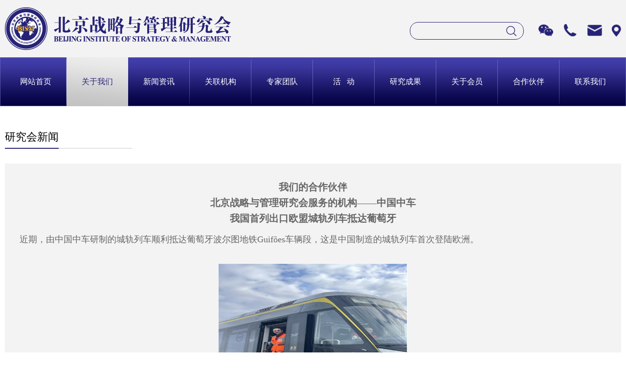

--- FILE ---
content_type: text/html; charset=utf-8
request_url: http://www.ttbism.org.cn/about_s150.html
body_size: 5822
content:
<!DOCTYPE html>
<html lang="en">
<head>
	<meta charset="UTF-8">
    <meta name="viewport" content="width=device-width"><!-- `width=device-width` 会导致 iPhone 5 添加到主屏后以 WebApp 全屏模式打开页面时出现黑边-->
	<meta http-equiv="X-UA-Compatible" content="IE=edge"><!-- 让 IE 浏览器运行最新的渲染模式 -->
	<meta name="renderer" content="webkit"><!-- 可以让部分国产浏览器默认采用高速模式渲染页面-->
    <meta content="telephone=no" name="format-detection" /> <!-- 禁止ios设备,识别电话号码. -->
	<title>北京战略与管理研究会</title>
	<meta name="keywords" content="北京战略与管理研究会,高端智库,党政干部培训,总裁班,中央党校,城市规划,区域发展研究,课题研究,城市调研,企业调研,"/>
	<meta name="description" content="北京战略与管理研究会做为高端智库,主要从事战略与管理及其相关领域的研究,业务范围包含决策咨询,政策解读,教育培训,课题研究,专题研讨,城市及企业实地调研,高层论坛及国际学术交流等"/>
    <link rel="apple-touch-icon-precomposed" href="/apple-touch-icon-57x57-precomposed.png" />
    <!-- iPhone 和 iTouch，默认 57x57 像素，必须有 -->
	<link rel="stylesheet" href="/Public/css/base.css">
	<link rel="stylesheet" href="/Public/css/slick.css">
	<link rel="stylesheet" href="/Public/css/owl.carousel.min.css">
    <link rel="stylesheet" href="/Public/css/menu_news.css">
	<link rel="stylesheet" href="/Public/css/style.css">
	<link rel="stylesheet" href="/Public/css/respond.css">
	<!--[if lt IE 9]>
		<script src="js/css3-mediaqueries.js"></script>
		<script src="js/html5.min.js"></script>
		<script src="js/respond.src.js"></script>
	<![endif]-->
</head>
<body>
	<div class="head_posi">
		<div class="header">
			<div class="center">
				<div class="head_pad">
					<a class="logo" href="/"><img src="/Public/images/logo.png"/></a>
					<div class="head_rt">
							<div class="search_img"></div>
							<div class="search_box">
								<form action="searchs.html" method="post">
									<input type="" name="title" id="" value="" />
									<button class="search_btn"></button>
								</form>
							</div>
						<span class="wechat">
							<img class="head_icon" src="/Public/images/head_icon1.png"/>
								<div class="wechat_box">
									<div class="wechat_box_li">
										<div class="wechat_img"><img src="/data/admin/single/2019-07-16/5d2d7ef20d228.jpg" alt="" /></div>
									</div>
									<!-- <div class="wechat_box_li">
										<div class="wechat_img"><img src="/data/admin/single/2019-07-16/5d2d7ef20ed80.jpg" alt="" /></div>
									</div> -->
								</div>
						</span>
						<span class="tel">
							<img src="/Public/images/head_icon2.png"/>
							<div class="wechat_box">
								<div class="wechat_tit">（0086）10-62806052 62809712</div>
							</div>
						</span>
						<span class="email">
							<img src="/Public/images/head_icon3.png"/>
							<div class="wechat_box">
								<div class="wechat_tit">office@ttbism.org.cn</div>
							</div>
						</span>
						<span class="address">
							<img src="/Public/images/head_icon4.png"/>
							<div class="wechat_box">
								<div class="wechat_tit">中国北京市朝阳区北沙滩1号院37号楼2层</div>
							</div>
						</span>
					</div>
				</div>
			</div>
			<div class="search_wrap">
			<form action="searchs.html" method="post">
				<div class="search_pad">
					<div class="search_box1">
						<input type="" name="title" id="" value="" />
						<button class="search_btn1"></button>
					</div>
				</div>
				<div class="search_close">X</div>
			</form>
			</div>
	        <div class="mobile-menu">
	            <div class="mobile-header-icon mobile-header-icon-out">
	                <span></span>
	                <span></span>
	            </div>
	        </div>
		</div>
	    <div class="ph-menu-wrapper">
	        <ul class="ph-menu-list">
	            <li><a href="/">网站首页</a></li>
	            <li>
	                <div class="ph-menu-seclink">
	                    <span class="ph-menu-seclinka">关于我们</span>
	                </div>
	                <div class="ph-menu-thirdlist">
					<a href="abouts7.html">领导班子</a><a href="abouts6.html">研究会简介</a><a href="abouts4.html">使命目标</a><a href="abouts3.html">专家寄语</a>					<a href="videos4.html">习近平讲话短视频</a><a href="videos3.html">领导寄语视频</a>	                </div>
	            </li>
	            <li>
	                    <a href="abouts8.html">新闻资讯</a>
	            <li>
	                <div class="ph-menu-seclink">
	                    <span class="ph-menu-seclinka">关联机构</span>
	                </div>
	                <div class="ph-menu-thirdlist">
	                <a href="relations2.html">中国改革与发展课题组</a>	                </div>
	            </li>
	            <li>
	                <div class="ph-menu-seclink">
	                    <span class="ph-menu-seclinka">专家团队</span>
	                </div>
	                <div class="ph-menu-thirdlist">
	                <a href="teams3.html">北京战略与管理研究会</a><a href="teams2.html">中国改革与发展课题组</a>	                </div>
	            </li>
	            <li>
	                <div class="ph-menu-seclink">
	                    <span class="ph-menu-seclinka">活&nbsp;&nbsp;&nbsp;动</span>
	                </div>
	                <div class="ph-menu-thirdlist">
	                <a href="actives1.html">活动预告</a><a href="actives3.html">往期活动</a>	                </div>
	            </li>
	            <li>
                    <div class="ph-menu-seclink">
	                    <span class="ph-menu-seclinka">项目板块</span>
	                </div>
                    <div class="ph-menu-thirdlist">
					<a href="active_s33.html">国有重点企业系列课题研究</a><a href="active_s64.html">国有重点企业系列调研</a><a href="active_s14.html">中国改革与发展系列课题研究</a><a href="active_s13.html">中国城市改革与发展系列调研</a><a href="active_s12.html">中国民营企业系列调研</a><a href="active_s47.html">党政干部培训</a><a href="active_s106.html">中国城市先进治理经验/实践成果分享会</a><a href="active_s107.html">决策咨询服务</a><a href="active_s51.html">高层论坛</a>					</div>
	            </li>
	            <li>
	                <div class="ph-menu-seclink">
	                    <span class="ph-menu-seclinka">研究成果</span>
	                </div>
	                <div class="ph-menu-thirdlist">
	                <a href="studys1.html">专家著作</a><a href="studys2.html">专家论文</a><a href="studys3.html">机构报告</a>	                </div>
	            </li>
	            <li class="huiyuan">
	                <div class="ph-menu-seclink">
	                    <span class="ph-menu-seclinka">关于会员</span>
	                </div>
	                <div class="ph-menu-thirdlist">
					<a href="members2.html">会员介绍</a><a href="members1.html">会员申请</a><a href="members4.html">副会长单位</a><a href="members5.html">常务理事单位</a><a href="members6.html">理事单位</a><a href="members12.html">普通单位</a><a href="members7.html">个人会员</a><a href="members8.html">会员动态</a><a href="members13.html"></a>	                </div>
	            </li>
	            <li>
	                <div class="ph-menu-seclink">
	                    <span class="ph-menu-seclinka">合作伙伴</span>
	                </div>
	                <div class="ph-menu-thirdlist">
	                <a href="coopers1.html">战略合作</a><a href="coopers2.html">支持单位</a>	                </div>
	            </li>
	            <li>
	                <div class="ph-menu-seclink">
	                    <span class="ph-menu-seclinka">联系我们</span>
	                </div>
	                <div class="ph-menu-thirdlist">
	                						<a href="contacts1.html">活动赞助</a><a href="/actives1.html">活动报名</a>
											<a href="contacts3.html">委托课题研究</a>						<a href="contacts4.html">委托课题调研</a>						<a href="contacts5.html">委托教育培训</a>						<a href="contacts6.html">平台合作</a>						<a href="contacts7.html">诚聘英才</a>	                </div>
	            </li>
	        </ul>
	    </div>
		<div class="nav_bg">
			<div class="nav_bor">
				<div class="center">
					<ul class="nav_list">
						<li>
							<a class="nav_a" href="/">网站首页</a>
						</li>
						<li class="active nav_active_li">
							<a class="nav_a" href="abouts.html">关于我们</a>
							<div class="nav_box nav_active">
								<div class="nav_active_pad">
        							<span>
        									<a href="abouts7.html">领导班子</a>
        								</span><span>
        									<a href="abouts6.html">研究会简介</a>
        								</span><span>
        									<a href="abouts4.html">使命目标</a>
        								</span><span>
        									<a href="abouts3.html">专家寄语</a>
        								</span>									<span>
										<a class="bankuai" href="">短视频</a>
										<div class="nav3_box shpcent">
											<div class="nav3_box_pad">
												<a href="videos4.html">习近平讲话短视频</a><a href="videos3.html">领导寄语视频</a>											</div>
										</div>
									</span>
    							</div>
							</div>
						</li>
						<li >
							<a class="nav_a" href="abouts8.html">新闻资讯</a>
						</li>
						<li >
							<a class="nav_a" href="relations.html">关联机构</a>
							<div class="nav_box">
							<span><a href="relations2.html">中国改革与发展课题组</a></span>							</div>
						</li>
						<li >
							<a class="nav_a" href="teams.html">专家团队</a>
							<div class="nav_box">
							<span><a href="teams3.html">北京战略与管理研究会</a></span><span><a href="teams2.html">中国改革与发展课题组</a></span>							</div>
						</li>
						<li class="nav_active_li">
							<a class="nav_a" href="actives.html">活&nbsp;&nbsp;&nbsp;动</a>
							<div class="nav_box nav_active">
								<div class="nav_active_pad">
								<span>
																				<a href="actives1.html">活动预告</a>									</span><span>
										<a href="active_s33.html" class="bankuai">项目板块</a>
										<div class="nav3_box">
											<div class="nav3_box_pad">
											<a href="active_s33.html">国有重点企业系列课题研究</a><a href="active_s64.html">国有重点企业系列调研</a><a href="active_s14.html">中国改革与发展系列课题研究</a><a href="active_s13.html">中国城市改革与发展系列调研</a><a href="active_s12.html">中国民营企业系列调研</a><a href="active_s47.html">党政干部培训</a><a href="active_s106.html">中国城市先进治理经验/实践成果分享会</a><a href="active_s107.html">决策咨询服务</a><a href="active_s51.html">高层论坛</a>											</div>
										</div>
																			</span><span>
																				<a href="actives3.html">往期活动</a>									</span>								</div>
							</div>
						</li>
						<li >
							<a class="nav_a" href="studys.html">研究成果</a>
							<div class="nav_box">
							<span><a href="studys1.html">专家著作</a></span><span><a href="studys2.html">专家论文</a></span><span><a href="studys3.html">机构报告</a></span>							</div>
						</li>
						<li class="nav4_active_li">
							<a class="nav_a" href="members.html">关于会员</a>
							<div class="nav_box">
																<span><a href="members2.html">会员介绍</a></span>									<span><a href="members1.html">会员申请</a></span><span>
										<a class="qingkuang" href="members4.html">会员情况</a>
										<div class="nav3_box nav4_box">
											<div class="nav3_box_pad">
											<a href="members4.html">副会长单位</a><a href="members5.html">常务理事单位</a><a href="members6.html">理事单位</a><a href="members12.html">普通单位</a><a href="members7.html">个人会员</a>											</div>
										</div>
									</span>
																	<span><a href="members8.html">会员动态</a></span>									<span><a href="members13.html"></a></span>							</div>
						</li>
						<li >
							<a class="nav_a" href="coopers.html">合作伙伴</a>
							<div class="nav_box">
							<span><a href="coopers1.html">战略合作</a></span><span><a href="coopers2.html">支持单位</a></span>							</div>
						</li>     
						<li >
							<a class="nav_a" href="contacts.html">联系我们</a>
							<div class="nav_box">
															<span><a href="contacts1.html">活动赞助</a></span><span><a href="/actives1.html">活动报名</a></span>
															<span><a href="contacts3.html">委托课题研究</a></span>								<span><a href="contacts4.html">委托课题调研</a></span>								<span><a href="contacts5.html">委托教育培训</a></span>								<span><a href="contacts6.html">平台合作</a></span>								<span><a href="contacts7.html">诚聘英才</a></span>							</div>
						</li>                                            
					</ul>
				</div>
			</div>
		</div>
	</div>

		<style type="text/css">
			@media only screen and (max-width:500px){
				.abo_cont p{
					line-height:2!important;
				}
				.abo_cont p span{
					line-height:2!important;
				    font-size:16px!important;
				}
			}
		</style>
	<div class="wrap">

		<!--专家团队-->

		<div class="team_wrap cent_wrap">

			<div class="center">

				<div class="team_tit_wrap">

					<div class="team_tit abo_tit">

						<span class="team_span_pad">研究会新闻</span>

					</div>

				</div>

				

				<div class="abo_wrap">

					<div class="abo_cont"><p style="text-align: center; margin-top: 5px; margin-bottom: 5px; line-height: normal;"><strong><span style="font-family: 黑体, SimHei; font-size: 20px;">我们的合作伙伴</span></strong></p><p style="text-align: center; margin-top: 5px; margin-bottom: 5px; line-height: normal;"><strong><span style="font-family: 黑体, SimHei; font-size: 20px;">北京战略与管理研究会服务的机构——中国中车</span></strong></p><p style="text-align: center; margin-top: 5px; margin-bottom: 5px; line-height: normal;"><strong><span style="font-family: 黑体, SimHei; font-size: 20px;">我国首列出口欧盟城轨列车抵达葡萄牙</span></strong></p><p style="line-height: 3em;"><span style="font-family: 宋体, SimSun; font-size: 18px; text-align: justify; text-indent: 2em;">近期，由中国中车研制的城轨列车顺利抵达葡萄牙波尔图地铁Guifõ</span><span style="font-family: 宋体, SimSun; font-size: 18px; text-align: justify; text-indent: 2em;">es车辆段，这是中国制造的城轨列车首次登陆欧洲。</span></p><section><p style="text-align: center; margin-bottom: 25px; margin-top: 25px; text-indent: 0em; line-height: 3em;"><img src="/data/admin/ueditor/php/upload/image/20230104/1672819310925592.png" title="1672819310925592.png" alt="1672819310925592.png" width="386" height="267" vspace="0"/></p><p style="text-align: justify; text-indent: 2em; line-height: 3em;"><span style="font-family: 宋体, SimSun; font-size: 18px;">葡萄牙波尔图地铁公司总裁蒂亚戈先生、董事卢瑟雅女士、董事佩德罗先生、项目经理阿曼德先生亲临接车现场并登车参观。波尔图地铁公司总裁蒂亚戈先生对中车唐山公司项目的履约能力表示赞赏，对项目团队的精心组织表示感谢，表示“中车提供的地铁列车将满足波尔图地铁客流量增长需求，助力波尔图地铁地铁网络的进一步扩展，便捷城市交通出行”。</span></p></section><p><br/></p><section><section><hr/></section></section><p style="line-height: 3em; text-align: justify; text-indent: 2em;"><span style="font-family: 宋体, SimSun; font-size: 18px;">文章来源：中国中车</span></p><p style="line-height: 3em; text-align: justify; text-indent: 2em; margin-bottom: 25px;"><span style="font-family: 宋体, SimSun; font-size: 18px;">文章编辑：北京战略与管理研究会</span></p><p><br/></p></div>

				</div>
				<div style="font-size:0;text-align:right;margin-top:15px;">
					<a href="javascript:history.back(-1);" style="font-size:16px;color:#666;display:inline-block;">返回</a>
				</div>

			</div>

		</div>

				<div class="cont_wrap">			<div class="center">				<div class="cont_cont_wrap">					<div class="cont_cont_lt">						<ul class="cont_lt_list">							<li>								<span class="cont_icon" style="background-image:url(/Public/images/cont_icon1.png);"></span>								<span class="cont_span">中国北京市朝阳区北沙滩1号院37号楼2层</span>							</li>							<li>								<span class="cont_icon" style="background-image:url(/Public/images/cont_icon2.png);"></span>								<span class="cont_span">010-62806052  <br /      >010-62809712 </span>							</li>							<li>								<span class="cont_icon" style="background-image:url(/Public/images/cont_icon3.png);"></span>								<span class="cont_span">office@ttbism.org.cn</span>							</li>							<li>								<span class="cont_icon" style="background-image:url(/Public/images/cont_icon4.png);"></span>								<span class="cont_span">100083</span>							</li>							<li>								<span class="cont_icon" style="background-image:url(/Public/images/cont_icon5.png);"></span>								<span class="cont_span"></span>							</li>						</ul>						<div class="ewm_box">							<div class="ewm_img"><img src="/data/admin/single/2019-07-16/5d2d7ef20d228.jpg" alt="" /></div>							<!-- <div class="ewm_img"><img src="/data/admin/single/2019-07-16/5d2d7ef20ed80.jpg" alt="" /></div> -->						</div>					</div>					<form action="leaves.html" method="post" id="tijiaos">					<div class="cont_cont_rt">						<ul class="cont_rt_list">							<li>								<h4 class="cont_rt_h4">姓名</h4>								<span class="cont_rt_input"><input type="text" name="name" id="names" value="" /></span>							</li>							<li>								<h4 class="cont_rt_h4">性别</h4>								<span class="cont_rt_input"><input type="text" name="sex" id="sexs" value="" /></span>							</li>							<li>								<h4 class="cont_rt_h4">工作单位</h4>								<span class="cont_rt_input"><input type="text" name="danwei" id="danweis" value="" /></span>							</li>							<li>								<h4 class="cont_rt_h4">职务</h4>								<span class="cont_rt_input"><input type="text" name="zhiwu" id="zhiwus" value="" /></span>							</li>							<li>								<h4 class="cont_rt_h4">电话</h4>								<span class="cont_rt_input"><input type="text" name="tel" id="tels" value="" /></span>							</li>							<li>								<h4 class="cont_rt_h4">E-mail</h4>								<span class="cont_rt_input"><input type="text" name="email" id="emails" value="" /></span>							</li>						</ul>						<div class="cont_rt_tit">							<button type="button" class="hezuo">我要合作</button>							<button type="button" class="jiaru">加入会员</button>							<input type="hidden" name="type" id="types" value="">						</div>					</div>					</form>				</div>					<div class="link_wrap">					<a class="link_tit" href="javascript:;">友情链接</a>					<ul class="link_list">					<li><a href="http://www.gov.cn/" target="_blank">中国政府网</a></li><li><a href="http://www.ccps.gov.cn/" target="_blank">中央党校（国家行政学院）</a></li><li><a href="http://www.ndrc.gov.cn/" target="_blank">国家发展和改革委</a></li><li><a href="http://www.drc.gov.cn/" target="_blank">国务院发展研究中心</a></li><li><a href="http://www.mofcom.gov.cn/" target="_blank">商务部</a></li><li><a href="https://www.fmprc.gov.cn/web/" target="_blank">外交部</a></li><li><a href="http://www.beijing.gov.cn/" target="_blank">北京市人民政府</a></li><li><a href="http://www.miit.gov.cn/" target="_blank">工业和信息化部</a></li><li><a href="http://www.most.gov.cn/" target="_blank">科学技术部</a></li><li><a href="http://www.mca.gov.cn/" target="_blank">民政部</a></li><li><a href="http://cass.cssn.cn/" target="_blank">中国社科院</a></li><li><a href="http://www.cas.cn/" target="_blank">中国科学院</a></li><li><a href="文化和旅游部" target="_blank">文化和旅游部</a></li><li><a href="http://www.mee.gov.cn/" target="_blank">生态环境部</a></li><li><a href="http://www.moa.gov.cn/" target="_blank">农业和农村部</a></li><li><a href="http://www.mohurd.gov.cn/" target="_blank">住房和城乡建设部</a></li><li><a href="http://www.people.com.cn/" target="_blank">人民日报</a></li><li><a href="http://www.gmw.cn/" target="_blank">光明日报</a></li><li><a href="http://www.xinhuanet.com/" target="_blank">新华社</a></li><li><a href="http://www.people.com.cn/" target="_blank">人民网</a></li><li><a href="http://www.xinhuanet.com/" target="_blank">新华网</a></li><li><a href="http://www.ce.cn/" target="_blank">中国经济网</a></li><li><a href="http://www.chinanews.com/" target="_blank">中国新闻网</a></li><li><a href="http://www.cri.cn/" target="_blank">国际在线</a></li><li><a href="http://www.ifeng.com/" target="_blank">凤凰网</a></li>					</ul>				</div>			</div>		</div>		<div class="footer">			<span></span><span>版权所有：北京战略与管理研究会 <a href='https://beian.miit.gov.cn/' style='color:#fff' target='_blank'>京ICP备19027256号</a></span><span>技术支持：北京十度创想科技有限公司</span>		</div>	</div>	<script src="/Public/js/jquery-1.9.1.min.js"></script>	<script src="/Public/js/jquery.SuperSlide.2.1.1.js"></script>	<script src="/Public/js/slick.js"></script>	<script src="/Public/js/owl.carousel.js"></script>	<script src="/Public/js/common.js"></script><script>$(function(){	var num_zong = $(".page_turning").length;	var nums = $("input[name=nums]").val();	for($i='0';$i<nums;$i++){		$(".page_turning").eq($i).show();	}})function previous_page(){	var nums = $("input[name=nums]").val();	var num_page = $("input[name=num_page]").val();	if(num_page>1){		$(".page_turning").hide();		for($i='0';$i<nums;$i++){			num = nums*(num_page*1 - 1) - nums *1 + $i*1;			$(".page_turning").eq(num).show();		}		$("input[name=num_page]").val(num_page*1 - 1);		//alert($("#page_turning").scrollTop());		// $('html ,body').animate({ scrollTop:-10},300);	}}function next_page(){	var numen = $(".page_turning").length;	var nums = $("input[name=nums]").val();	var num_page = $("input[name=num_page]").val();	if(num_page<Math.ceil(numen/nums)){		$(".page_turning").hide();		for($i='0';$i<nums;$i++){			num = nums*num_page + $i*1;			$(".page_turning").eq(num).show();		}		$("input[name=num_page]").val(num_page*1 + 1);		//alert($("document#page_turning").height());		//alert($("#page_turning").scrollTop());		// $('html ,body').animate({ scrollTop:-10},300);	}}</script><script>//活动$(function(){	$(".tijiao_huodong").click(function(){		tijiao();	})})//委托$(function(){	$(".tijiao_weituo").click(function(){		$("#type").val("6");		tijiao();	})})//我要赞助$(function(){	$(".tijiao_zanzhu").click(function(){		$("#type").val("5");		tijiao();	})})//合作伙伴$(function(){	$(".tijiao_hezuo").click(function(){		$("#type").val("4");		tijiao();	})})//会员申请判断$(function(){	$(".tijiao_huiyuan").click(function(){		$("#type").val("3");		tijiao();	})})function tijiao(){	var name = $("#name").val();	var sex = $("#sex").val();	var danwei = $("#danwei").val();	var zhiwu = $("#zhiwu").val();	var tel = $("#tel").val();	var email = $("#email").val();	var shehuizhiwei = $("#shehuizhiwei").val();	var chuanzhen = $("#chuanzhen").val();	var add = $("#add").val();	var content = $("#content").val();	if(name.length == "0"){		alert("请填写姓名！");		return false;	}if(sex.length != "1"){		alert("请填写性别！");		return false;	}if(danwei.length == "0"){		alert("请填写单位！");		return false;	}if(zhiwu.length == "0"){		alert("请填写职务！");		return false;	}if(tel.length == "0"){		alert("请填写电话！");		return false;	}if(email.length == "0"){		alert("请填写邮箱！");		return false;	}	$("#tijiao").submit();}//底部判断$(function(){	$(".hezuo").click(function(){		$("#types").val("1");		tijiaoa();	})})$(function(){	$(".jiaru").click(function(){		$("#types").val("2");		tijiaoa();	})})function tijiaoa(){	var name = $("#names").val();	var sex = $("#sexs").val();	var danwei = $("#danweis").val();	var zhiwu = $("#zhiwus").val();	var tel = $("#tels").val();	var email = $("#emails").val();	if(name.length == "0"){		alert("请填写姓名！");		return false;	}if(sex.length != "1"){		alert("请填写性别！");		return false;	}if(danwei.length == "0"){		alert("请填写单位！");		return false;	}if(zhiwu.length == "0"){		alert("请填写职务！");		return false;	}if(tel.length == "0"){		alert("请填写电话！");		return false;	}if(email.length == "0"){		alert("请填写邮箱！");		return false;	}	$("#tijiaos").submit();}</script></body></html>

--- FILE ---
content_type: text/css
request_url: http://www.ttbism.org.cn/Public/css/menu_news.css
body_size: 964
content:

.mobile-menu {
	background-color: rgba(38,35,119,1);
	width: 40px;
	height: 40px;
	position: absolute;
	top: 23.5px;
	right: 10px;
	z-index:9;
	display:none;
}
.mobile-menu .mobile-header-icon {
	color: #ffffff;
	height: 100%;
	font-size: 25px;
	text-align: center;
	float: right;
	width: 100%;
	position: relative;
	-webkit-transition: background 0.5s;
	-moz-transition: background 0.5s;
	-o-transition: background 0.5s;
	transition: background 0.5s;
}
.mobile-menu .mobile-header-icon:hover {
	background-color: rgba(255, 255, 255, 0.2);
	cursor: pointer;
}
.mobile-menu .mobile-header-icon span {
	position: absolute;
	left: calc((100% - 25px) / 2);
	top: calc((100% - 1px) / 2);
	width: 25px;
	height: 1px;
	background-color: white;
}
.mobile-menu .mobile-header-icon span:nth-child(1) {
	transform: translateY(4px) rotate(0deg);
}
.mobile-menu .mobile-header-icon span:nth-child(2) {
	transform: translateY(-4px) rotate(0deg);
}
.mobile-menu .mobile-header-icon-click span:nth-child(1) {
	animation-duration: 0.5s;
	animation-fill-mode: both;
	animation-name: clickfirst;
}
.mobile-menu .mobile-header-icon-click span:nth-child(2) {
	animation-duration: 0.5s;
	animation-fill-mode: both;
	animation-name: clicksecond;
}
@keyframes clickfirst {
	0% {
		transform: translateY(4px) rotate(0deg);
	}
	100% {
		transform: translateY(0) rotate(45deg);
	}
}
@keyframes clicksecond {
	0% {
		transform: translateY(-4px) rotate(0deg);
	}
	100% {
		transform: translateY(0) rotate(-45deg);
	}
}
.mobile-menu .mobile-header-icon-out span:nth-child(1) {
	animation-duration: 0.5s;
	animation-fill-mode: both;
	animation-name: outfirst;
}
.mobile-menu .mobile-header-icon-out span:nth-child(2) {
	animation-duration: 0.5s;
	animation-fill-mode: both;
	animation-name: outsecond;
}
@keyframes outfirst {
	0% {
		transform: translateY(0) rotate(-45deg);
	}
	100% {
		transform: translateY(-4px) rotate(0deg);
	}
}
@keyframes outsecond {
	0% {
		transform: translateY(0) rotate(45deg);
	}
	100% {
		transform: translateY(4px) rotate(0deg);
	}
}
.ph-menu-wrapper {
	position: fixed;
	top: 87px;
	right: -100%;
	bottom: 0;
	z-index: 12;
	width: 100%;
	min-height: calc(100% - 87px);
	background: rgba(0,0,0, 0.7);
	overflow-y: auto;
	overflow-x: hidden;
}

.ph-menu-wrapper .ph-menu-list {
	overflow-y: scroll;
}
.ph-menu-wrapper li {
	display: block;
	position: relative;
	line-height: 45px;
	border-bottom: 1px solid rgba(255,255,255,0.3);
	cursor: pointer;
}
.ph-menu-wrapper .ph-menu-list li>a,.ph-menu-seclink .ph-menu-seclinka{
	font-size:16px;
}
.ph-menu-wrapper li a {
	padding: 0 15px;
	color: #fff;
	font-size: 16px;
	display: block;
	position:relative;
	/*text-transform: uppercase;*/
}
.ph-menu-wrapper li .ph-menu-thirdlist  a{
	padding-left:15px;
	color:#eee;
}
.ph-menu-thirdlist .ph-menu-seclink{
	color:#eee;
}
.ph-menu-seclink {
	padding: 0 15px;
	color: #fff;
	font-size: 16px;
	position:relative;
}

.ph-menu-seclink:after,.ph-menu-wrapper li>a:after{
	display:block;
	content:'More';
	width:52px;
	height:24px;
	line-height:24px;
	position:absolute;
	top:50%;
	right:15px;
	margin-top:-12px;
/*	background-image:url(../images/menu_btn.png);
	background-size:24px 48px;
	background-repeat:no-repeat;*/
}
.ph-menu-seclink.active:after{
	background-position-y:bottom;
}

.ph-menu-thirdlist {
	background: rgba(0,0,0, 0.1);
	display: none;
}
.ph-menu-seclink.active {
	background: rgba(38,35,119, 0.5);
}

.ph-menu-thirdlist .ph-menu-seclink{
	background: rgba(0,0,0, 0.1);
	padding-left:15px;
}
.ph-menu-thirdlist .ph-menu-thirdlist{
	padding-left:15px;
}

.ph-menu-wrapper li .ph-menu-thirdlist .ph-menu-thirdlist a{
	padding-left:0;
}

--- FILE ---
content_type: text/css
request_url: http://www.ttbism.org.cn/Public/css/style.css
body_size: 7742
content:
	.head_posi{
		width:100%;
		height:217px;
		position:fixed;
		top:0;
		left:0;
		z-index:99;
	}
	.header{
		width:100%;
		height:117px;
		position:relative;
		background:#f4f3f3;
		z-index:10;
	}

	.menubtn{
		width:40px;
		height:40px;
		position:absolute;
		top:50%;
		right:10px;
		margin-top:-20px;
		display:block;
		z-index:99;
		background:url(../images/menu.png) no-repeat;
		background-size:40px 80px;
		cursor:pointer;
	}
	.menubtn.active{
		background-position-y:bottom;
	}
	
	.center{
		width:100%;
		max-width:1280px;
		margin:0 auto;
	}
	.head_pad{
		width:auto;
		height:87px;
		position:relative;
		padding:15px 0;
		padding-left:500px;
	}

	.logo{
		width:462px;
		height:87px;
		display:block;
		overflow:hidden;
		position:absolute;
		top:15px;
		left:0;
	}
	.logo img{max-width:100%;}
	
	.head_rt{
		width:auto;
		height:auto;
		float:right;
		padding:30px 0 0;
	}

	.head_rt span{
		max-width:30px;
		height:27px;
		display:block;
		float:left;
		margin-left:20px;
		padding-top:4px;
		position:relative;
		cursor:pointer;
	}
	.head_rt span>img{
		max-width:100%;
		max-height:27px;
	}
	
	.wechat_box{
		width:auto;
		height:auto;
		background:#fff;
		position:absolute;
		padding:5px;
		top:35px;
		left:50%;
		transform:translateX(-50%);
		display:none;
		clear:both;
	}
	.wechat_box:after{
		content: '';
		display:none;
		width:0;
		height:0;
		border:5px solid;
		border-color: transparent transparent #fff transparent;
		position:absolute;
		top:-10px;
		right:0;
	}
	.wechat_box_li{
		width:auto;
		height:auto;
		float:left;
	}
	.wechat_box_li img.head_icon{
		width:34px;
		height:30px;
		position:absolute;
		top:0;
		left:0;
	}
	.wechat_img{
		width:60px;
		height:60px;
		display:block;
		overflow:hidden;
		margin:0 auto;
	}
	.wechat_img img{
		max-width:100%;
	}
	.wechat_tit{
		width:auto;
		height:auto;
		line-height:20px;
		font-size:12px;
		color:#666;
		text-align:center;
		overflow:hidden;
		margin:0 auto;
		white-space:nowrap
	}
	
/*	.email .wechat_box{
		width:150px;
		margin-left:-75px;
	}*/
	
	
	.head_rt span:hover .wechat_box{
		display:block;
		display:flex;
	}
	
	
	.search_box{
		width:180px;
		height:30px;
		overflow:hidden;
		border:1px solid #262377;
		display:block;
		float:left;
		padding:2px 15px;
		padding-right:36px;
		margin-right:10px;
		position:relative;
		-moz-border-radius: 17px; /* Firefox */
		-webkit-border-radius: 17px; /* Safari 和 Chrome */
		border-radius: 17px; /* Opera 10.5+, 以及使用了IE-CSS3的IE浏览器 */
	}
	
	.search_box input{
		width:100%;
		height:30px;
		line-height:30px;
		display:block;
		font-size:14px;
		color:#666;
		border:none;
		background:none;
	}
	
	.search_btn{
		width:21px;
		height:21px;
		display:block;
		background:none;
		border:none;
		outline:none;
		position:absolute;
		top:50%;
		right:14px;
		margin-top:-10.5px;
		cursor:pointer;
		background-image:url(../images/search_btn.png);
		background-size:21px 21px;
		background-repeat:no-repeat;
	}
	
	.nav_bg{
		width:100%;
		height:100px;
		background-image:url(../images/nav_bg.jpg);
		background-repeat:no-repeat;
		background-size:100% 100%;
		position:relative;
		z-index:9;
	}

	.nav_bor{
		width:auto;
		height:100px;
		position:relative;
	}
	.nav_bor:after{
		content: '';
		display:block;
		width:100%;
		height:100px;
		background-image:url(../images/nav_bor.png);
		background-size:100% 100%;
		overflow:hidden;
		position:absolute;
		top:0;
		left:0;
	}
	.nav_bor .center{position:relative;z-index:3;max-width:1280px;}

	.nav_list{
		width:100%;
		height:100px;
		font-size:0;
		text-align:center;
		overflow:hidden;
	}
	.nav_list li{
		width:10%;
		display:block;
		height:100px;
		float:left;
		position:relative;
		overflow:hidden;
	}

	.nav_list li:after{
		content: '';
		display:block;
		width:1px;
		height:90px;
		background-image:url(../images/line.png);
		background-size:1px 90px;
		background-repeat:no-repeat;
		position:absolute;
		top:5px;
		right:0;
	}
	.nav_list li:last-child:after{
		display:none;
	}
	
	.nav_a{
		width:auto;
		padding:0;
		height:100px;
		line-height:100px;
		font-size:16px;
		color:#fff;
		display:block;
		overflow:hidden;
		text-align:center;
	}

	.nav_box{
		width:auto;
		height:auto;
		background:rgba(56,56,56,0.7);
		position:absolute;
		top:100px;
		left:50%;
		padding-top:10px;
		padding-bottom:10px;
		border-bottom:10px solid rgba(38,35,119,0.7);
		opacity:0;
		filter:alpha(opacity=0);
		transition: all 1s;
		-moz-transition: all 1s; 
		-webkit-transition: all 1s; 
		-o-transition: all 1s;
		transform:translateX(-50%);
	}

	.nav_box span{
		width:auto;
		height:auto;
		padding:5px 60px;
		display:block;
		text-align:center;
	}
	.nav_box span>a{
		display:block;
		line-height:26px;
		color:#d0d0d0;
		font-size:15px;
		position:relative;
		z-index:3;
		white-space:nowrap;
	}
	.nav_active{
		padding-top:0px;
		padding-bottom:0px;
	}
	.nav_active_pad{
		padding-top:10px;
		padding-bottom:10px;
	}
	.nav_active span>a.bankuai:after,.nav4_active_li span>a.qingkuang:after{
		content:'';
		display:block;
		width:26px;
		height:1px;
		background:#d0d0d0;
		position:absolute;
		top:50%;
		right:-43px;
		margin-top:-0.5px;
	}

	.nav3_box{
		width:265px;
		height:auto;
		min-height:100%;
		background:rgba(56,56,56,0.7);
		border-bottom:10px solid rgba(38,35,119,0.7);
		position:absolute;
		top:0;
		right:-265px;
		overflow:hidden;
		display:block;
	}
	.nav3_box:after{
		content:'';
		display:block;
		width:1px;
		height:80%;
		position:absolute;
		top:10%;
		left:0;
		background:#d0d0d0;
	}
	
	.nav4_box{
		width:170px;
		height:auto;
		min-height:100%;
		background:rgba(56,56,56,0.7);
		border-bottom:10px solid rgba(38,35,119,0.7);
		position:absolute;
		top:0;
		right:-170px;
		overflow:hidden;
		display:block;
	}
	
	.nav4_active_li .nav_box{
		padding-bottom:0;
	}
	.nav4_active_li .nav3_box_pad{
		position:relative;
		padding-top:15px;
	}

	.nav3_box_pad{
		padding:10px 0;
		padding-right:60px;
		padding-left:15px;
	}
	.nav3_box p{
		width:100%;
		height:auto;
		max-height:120px;
		line-height:24px;
		font-size:14px;
		color:#d0d0d0;
	    overflow:hidden;
	    text-overflow: ellipsis;
	    display: -webkit-box;
	    -webkit-line-clamp:5;
	    -webkit-box-orient: vertical;
	}
	.nav3_box a{
		width:100%;
		height:auto;
		line-height:24px;
		font-size:14px;
		display:block;
		color:#d0d0d0;
		text-align:left;
	}
	.nav_list li:hover,.nav_list li.active{
		background-size:100% 100px;
		background-image:url(../images/nav_active.png);
		background-repeat:no-repeat;
	}
	.nav_list li:hover:after,.nav_list li.active:after{
		display:none;
	}
	
	.nav_list li:hover .nav_a,.nav_list li.active .nav_a{
		color:#262377;
	}

	.nav_list li:hover .nav_box{
		opacity:1;
		filter:alpha(opacity=100);
	}
	
	.nav_box span:hover .nav3_box{
		display:block;
	}

	.nav_box span:hover .nav3_box{
		display: flex;
	}
	.shpcent{
		display: flex;
		justify-content: flex-start;
		align-items: center;
		flex-direction: column;
		flex-wrap: nowrap;
	}
	.nav_box span:hover>a{
		color:#fff;
	}
	.nav_active span:hover>a:after{
		display:block;
	}
	.nav3_box a:hover{
		color:#fff;
	}
	
	.wrap{
		width:100%;
		height:auto;
		overflow:hidden;
		padding-top:217px;
	}
	
	.banner{
		width:100%;
		height:600px;
		position:relative;
		overflow:hidden;
	}

	.ban_auto{
		overflow:hidden;
	}

	.ban_img{
		width:100%;
		height:600px;
		display:block;
		overflow:hidden;
		background-size:1920px 600px;
		background-repeat:no-repeat;
		background-position:top center;
	}

	.mban_auto{
		width:100%;
		height:400px;
		overflow:hidden;
	}
	.mban_img{
		width:100%;
		height:400px;
		display:block;
		background-size:700px 400px;
		background-repeat:no-repeat;
		background-position:top center;
		overflow:hidden;
	}


	.ban_text{
		width:384px;
		height:600px;
		overflow:hidden;
		border-left:1px solid #fff;
		position:absolute;
		top:0;
		right:0;
		z-index:9;
	}

	.ban_text_top{
		width:100%;
		height:62.5%;
		position:relative;
		overflow:hidden;
	}
	.ban_text_top:after{
		content: '';
		display: block;
		width:100%;
		height:1px;
		background:#fff;
		position:absolute;
		bottom:0;
		left:0;
	}

	.top_text_cont{
		width:66%;
		height:160px;
		overflow:hidden;
		position:absolute;
		margin-top:-80px;
		top:50%;
		left:16%;
	}
	.top_text_list{
		width:100%;
		height:auto;
		overflow:hidden;
	}
	.top_text_list li{
		width:auto;
		height:30px;
		overflow:hidden;
		padding:5px 0;
	}
	.top_text_list li a{
		width:100%;
		height:30px;
		line-height:30px;
		font-size:16px;
		color:#fff;
		display:block;
		text-overflow:ellipsis;/*表示文本超出用省略号代替*/
		white-space:nowrap;/*表示文本不换行；*/
		overflow:hidden;/*表示超出隐藏；*/
	}


	.ban_text_bot{
		width:100%;
		height:37.5%;
		position:relative;
		overflow:hidden;
	}

	.bot_text_box{
		width:87%;
		height:104px;
		position:absolute;
		margin-top:-52px;
		top:50%;
		left:6.5%;
		overflow:hidden;
	}
	
	.bot_text_pad{
		width:auto;
		height:104px;
		display:block;
		padding-left:100px;
		position:relative;
	}
	
	
	.bot_time{
		width:88px;
		height:104px;
		position:absolute;
		top:0;
		left:0;
		overflow:hidden;
		background:#fff;
		-moz-border-radius: 5px; /* Firefox */
		-webkit-border-radius: 5px; /* Safari 和 Chrome */
		border-radius: 5px; /* Opera 10.5+, 以及使用了IE-CSS3的IE浏览器 */
	}
	.bot_time span{
		min-width:100%;
		width:100%;
		height:50px;
		line-height:50px;
		font-size:18px;
		display:block;
		text-align:center;
		color:#fff;
		overflow:hidden;
		background:#9d0404;
		-moz-border-radius: 5px; /* Firefox */
		-webkit-border-radius: 5px; /* Safari 和 Chrome */
		border-radius: 5px; /* Opera 10.5+, 以及使用了IE-CSS3的IE浏览器 */
	}
	.bot_time p{
		width:100%;
		height:54px;
		line-height:54px;
		font-size:18px;
		color:#000;
		display:block;
		text-align:center;
		overflow:hidden;
	}

	.bot_cont{
		width:100%;
		height:90px;
		padding-top:14px;
		overflow:hidden;
		display:block;
	}
	.bot_cont h4{
		width:100%;
		height:36px;
		line-height:36px;
		font-size:18px;
		color:#fff;
		display:block;
		text-overflow:ellipsis;/*表示文本超出用省略号代替*/
		white-space:nowrap;/*表示文本不换行；*/
		overflow:hidden;/*表示超出隐藏；*/
	}

	.bot_cont p{
		width:100%;
		height:48px;
		line-height:24px;
		font-size:14px;
		color:#f0f0f0;
	    overflow:hidden;
	    text-overflow: ellipsis;
	    display: -webkit-box;
	    -webkit-line-clamp: 2;
	    -webkit-box-orient: vertical;
	}
	
	.team_wrap{
		width:100%;
		height:auto;
		overflow:hidden;
		padding:90px 0 60px;
		border-bottom:1px solid #c3c3c3;
	}
	.team_tit_wrap{
		width:100%;
		height:auto;
		font-size:0;
		overflow:hidden;
	}
	.team_tit{
		width:auto;
		height:auto;
		line-height:45px;
		font-size:0;
		display:inline-block;
		border-bottom:2px solid #e4e4e4;
		min-width:360px;
	}
	.team_tit span{
		display:inline-block;
		vertical-align:top;
		height:auto;
		min-height:45px;
		line-height:45px;
		font-size:22px;
		color:#000;
		margin-right:12px;
		position:relative;
	}
	.team_tit span:after{
		display:block;
		content: '';
		width:100%;
		height:2px;
		background:#2d2c77;
		position:absolute;
		bottom:-2px;
		left:0;
	}

	.team_tit p{
		display:inline-block;
		vertical-align:top;
		font-size:20px;
		font-family:arial;
		color:#333;
	}
	
	.team_list{
		width:100%;
		height:auto;
		max-height:415px;
		overflow:hidden;
		margin-top:45px;
	}
	.team_li{
		width:auto;
		height:auto;
		display:block;
		overflow:hidden;
	}
	.team_img{
		max-width:335px;
		width:100%;
		height:auto;
		overflow:hidden;
		border-bottom:7px solid #3e3aa3;
	}
	.team_img img{
		transition: transform 1s;
		max-width:100%;
		display:block;
	}
	.team_text{
		width:100%;
		height:auto;
		overflow:hidden;
		padding-top:20px;
	}
	.team_text h4{
		width:100%;
		height:36px;
		line-height:36px;
		font-size:20px;
		color:#5f5f5f;
		display:block;
		text-overflow:ellipsis;/*表示文本超出用省略号代替*/
		white-space:nowrap;/*表示文本不换行；*/
		overflow:hidden;/*表示超出隐藏；*/
	}

	.team_text p{
		width:100%;
		height:48px;
		line-height:24px;
		font-size:16px;
		color:#747474;
		display:block;
	    overflow:hidden;
	    text-overflow: ellipsis;
	    display: -webkit-box;
	    -webkit-line-clamp: 2;
	    -webkit-box-orient: vertical;
	}

	.team_li:hover .team_text h4,.team_li:hover .team_text p{
		color:#2c2d7a;
	}
	.team_li:hover .team_img img{
		transform: scale(1.1,1.1);
	}

	/*活动展示*/
	.active_auto{
		width:100%;
		height:auto;
		overflow:hidden;
		margin-top:45px;
	}
	.active_li{
		max-width:480px;
		width:100%;
		height:305px;
		display:block;
		overflow:hidden;
		position:relative;
		margin-bottom:20px;
	}
	.active_box{
		width:100%;
		height:305px;
		display:block;
		position:relative;
		overflow:hidden;
		/*background:#000;*/
	}
	.active_box:after{
		content:'';
		display:block;
		background:#000;
		opacity:0.2;
		filter:alpha(opacity=20);
		width:100%;
		height:100%;
		position:absolute;
		top:0;
		left:0;
		z-index:3
	}
	.active_box span{
		width:100%;
		height:305px;
		display:block;
		overflow:hidden;
		background-size:480px 305px;
		background-repeat: no-repeat;
		background-position:top center;
		/*background-color:#000;*/
		/*opacity:0.6;
		filter:alpha(opacity=60);*/
		transition: transform 1s;
		transform: scale(1.05,1.05);
		position:relative;
	}

	.active_li:hover .active_box span{
		transform: scale(1.1,1.1);
	}


	.active_more{
		width:88.8%;
		height:30px;
		line-height:30px;
		font-size:20px;
		color:#fff;
		text-align:right;
		position:absolute;
		bottom:15px;
		right:5.6%;
		border-top:1px solid #fff;
		padding-top:20px;
		z-index:3;
	}
	.active_auto .owl-controls{
		max-width:1400px;
		width:100%;
		margin:0 auto;
		position:relative;
	}
	.active_auto .owl-controls,.team_list .owl-controls,.plate_auto .owl-controls,.customer_auto .owl-controls,.partner_auto .owl-controls{
		height:35px;
		overflow:hidden;
	}

	.active_auto .owl-nav,.team_list .owl-nav,.plate_auto .owl-nav,.customer_auto .owl-nav,.partner_auto .owl-nav{
		width:66px;
		height:22px;
		display:block;
		position:absolute;
		bottom:0;
		right:0;
	}

	.active_auto .owl-prev,.active_auto .owl-next,
	.team_list .owl-prev,.team_list .owl-next,
	.plate_auto .owl-prev,.plate_auto .owl-next,
	.customer_auto .owl-prev,.customer_auto .owl-next,
	.partner_auto .owl-prev,.partner_auto .owl-next{
		width:22px;
		height:22px;
		display:block !important;
		position:absolute;
		bottom:0;
		border:none;
		background:none;
		cursor:pointer;
		background-size:22px 44px;
		background-position:top left;
		background-repeat:no-repeat;
	}
	.active_auto .owl-prev,.team_list .owl-prev,.plate_auto .owl-prev,.customer_auto .owl-prev,.partner_auto .owl-prev{
		background-image:url(../images/team_prev.png);
		right:40px;
	}
	.active_auto .owl-next,.team_list .owl-next,.plate_auto .owl-next,.customer_auto .owl-next,.partner_auto .owl-next{
		background-image:url(../images/team_next.png);
		right:0px;
	}
	.owl-next:hover,.owl-prev:hover{
		background-position-y:bottom;
	}
	/*活动版块*/
	.plate_auto{
		width:auto;
		height:auto;
		overflow:hidden;
	}
	.plate_list{
		width:100%;
		height:auto;
		overflow:hidden;
		margin-top:50px;
		margin-bottom:10px;
	}
	.plate_list li{
		width:auto;
		height:30px;
		padding:25px;
		background:#f2f2f2;
		margin-bottom:10px;
		overflow:hidden;
	}
	
	.plate_a{
		width:auto;
		height:30px;
		position:relative;
		overflow:hidden;
		display:block;
		padding-right:150px;
	}
	
	.plate_a h4{
		width:100%;
		height:30px;
		line-height:30px;
		font-size:16px;
		color:#676767;
		text-overflow:ellipsis;/*表示文本超出用省略号代替*/
		white-space:nowrap;/*表示文本不换行；*/
		overflow:hidden;/*表示超出隐藏；*/
	}
	.plate_a span{
		width:100px;
		height:30px;
		line-height:30px;
		font-size:16px;
		color:#676767;
		display:block;
		position:absolute;
		top:0;
		right:0;
		text-align:right;
	}

	.plate_a:hover h4,.plate_a:hover span{
		color:#2c2d7a;
	}


	/*我们的客户*/
	.customer_auto{
		width:100%;
		height:auto;
		overflow:hidden;
		margin-top:45px;
	}
	.customer_list{
		width:100%;
		height:auto;
		overflow:hidden;
	}
	.customer_li{
		width:100%;
		height:154px;
		margin:0 0 20px;
		float:left;
		background:#f2f2f2;
		overflow:hidden;
	}
	.customer_a{
		width:100%;
		height:154px;
		overflow:hidden;
	}
	.customer_img{
		width:100%;
		height:154px;
		display: flex;
		align-items:center;
		justify-content:space-around;
		flex-direction:column;
	}
	.customer_auto .customer_img img{
		max-width:95%;
		max-height:95%;
		width:auto;
		transition: transform 1s;
	}
	.partner_auto{
		width:100%;
		height:auto;
		overflow:hidden;
		margin-top:45px;
	}
	.partner_auto .customer_img img{
		max-width:95%;
		max-height:95%;
		width:auto;
		transition: transform 1s;
	}

	.customer_auto .customer_img:hover img,.partner_auto .customer_img:hover img{
		transform: scale(1.05,1.05);
	}
	
	/*联系我们*/
	.cont_wrap{
		width:100%;
		height:auto;
		min-height:570px;
		display:block;
		overflow:hidden;
		padding-top:125px;
		padding-bottom:75px;
		background-color:#2c2d7a;
		background-image:url(../images/ditu.png);
		background-size:1158px 576px;
		background-repeat:no-repeat;
		background-position:center center;
	}
	.cont_cont_wrap{
		width:100%;
		height:auto;
		overflow:hidden;
	}
	.cont_cont_lt{
		width:44%;
		height:auto;
		overflow:hidden;
		padding-top:10px;
		float:left;
	}
	
	.cont_lt_list{
		width:100%;
		height:auto;
		overflow:hidden;
		margin-bottom:45px;
	}
	.cont_lt_list li{
		width:auto;
		height:auto;
		min-height:45px;
		margin-bottom:15px;
		padding-left:65px;
		position:relative;
		overflow:hidden;
	}

	.cont_icon{
		width:45px;
		height:45px;
		display:block;
		position:absolute;
		top:50%;
		left:0;
		background-size:45px 45px;
		background-repeat:no-repeat;
		margin-top:-22.5px;
	}

	.cont_span{
		width:100%;
		height:auto;
		line-height:35px;
		padding:5px 0;
		display:block;
		font-size:20px;
		color:#fff;
	}

	.ewm_box{
		width:100%;
		height:auto;
		overflow:hidden;
	}

	.ewm_img{
		width:90px;
		height:90px;
		display:block;
		overflow:hidden;
		float:left;
		margin-right:18px;
	}
	
	.cont_cont_rt{
		max-width:405px;
		width:29%;
		height:auto;
		overflow:hidden;
		float:right;
	}

	.cont_rt_list{
		width:322px;
		height:auto;
		overflow:hidden;
	}
	.cont_rt_list li{
		width:auto;
		height:auto;
		overflow:hidden;
	}

	.cont_rt_h4{
		width:100%;
		height:auto;
		line-height:40px;
		font-size:16px;
		color:#fff;
		overflow:hidden;
	}
	.cont_rt_input{
		width:100%;
		height:24px;
		padding:8px 0;
		display:block;
		background:rgba(255,255,255,0.4);
		overflow:hidden;
		-moz-border-radius: 5px; /* Firefox */
		-webkit-border-radius: 5px; /* Safari 和 Chrome */
		border-radius: 5px; /* Opera 10.5+, 以及使用了IE-CSS3的IE浏览器 */
	}
	.cont_rt_input input{
		width:94%;
		height:24px;
		line-height:24px;
		font-size:16px;
		display:block;
		color:#fff;
		border:none;
		background:none;
		padding:0 3%;
	}

	.cont_rt_tit{
		width:322px;
		font-size:18px;
		color:#fff;
		text-align:right;
		overflow:hidden;
		margin-top:20px;
	}
	
	.cont_rt_tit button{
		width:100px;
		height:38px;
		line-height:38px;
		font-size:16px;
		color:#fff;
		margin-left:10px;
		display:inline-block;
		border:none;
		background:none;
		cursor:pointer;
		text-align:center;
		background-image:url(../images/cont_rt_btn.png);
		background-repeat:repeat-x;
		background-size:50px 38px;
		overflow:hidden;
		-moz-border-radius: 5px; /* Firefox */
		-webkit-border-radius: 5px; /* Safari 和 Chrome */
		border-radius: 5px; /* Opera 10.5+, 以及使用了IE-CSS3的IE浏览器 */
	}

	.link_wrap{
		width:100%;
		height:auto;
		overflow:hidden;
		text-align:center;
	}
	.link_tit{
		width:auto;
		height:30px;
		line-height:30px;
		font-size:18px;
		color:#eaeaea;
		display:inline-block;
		vertical-align:top;
	}

	.footer{
		width:100%;
		height:auto;
		padding:15px 0;
		background:#1f206b;
		text-align:center;
	}
	.footer span{
		line-height:30px;
		font-size:16px;
		color:#fff;
		display:inline-block;
		vertical-align:top;
		margin:0 20px;
	}


	/*关于我们*/
	.abo_tit{
		min-width:auto;
	}
	.team_tit span.team_span_pad{
		margin-right:150px;
	}
	.team_tit span.team_span_pad a{
		color:#000;
	}
	
	.abo_wrap{
		width:auto;
		height:auto;
		padding:60px 95px 75px;
		overflow:hidden;
		background:#f4f3f3;
		margin-top:30px;
	}
	.abo_cont{
		width:100%;
		height:auto;
		line-height:32px;
		font-size:18px;
		color:#666;

	}
	.abo_cont img{max-width:100%;}

	.cent_wrap{
		padding:90px 0 170px;
	}

	.leader_wrap{
		width:auto;
		height:auto;
		overflow:hidden;
		padding-top:30px;
	}
	.leader_list,.mleader_list{
		max-width:1172px;
		width:100%;
		height:auto;
		margin:0 auto;
		overflow:hidden;
		font-size:0;
	}

	.leader_li{
		width:104.2%;
		height:auto;
		overflow:hidden;
		text-align:center;
		font-size:0;
		margin-bottom:60px;
		margin-left:-2.1%;
	}
	
	.leader_li:first-child .leader_box:first-child{
		display: block;
		margin:0 auto;
		margin-bottom:60px;
	}
	
	.leader_li:last-child{
		margin-bottom:0;
	}
	.leader_box{
		max-width:243px;
		width:20.8%;
		height:auto;
		overflow:hidden;
		display:inline-block;
		margin:0 2.1%;
		vertical-align:bottom;
	}

	.leader_img{
		max-width:220px;
		width:100%;
		height:auto;
		overflow:hidden;
		max-height:260px;
		/*background:#3e3aa3;*/
		display:block;
		border-bottom:8px solid #3e3aa3;
		margin:0 auto;
	}
	.leader_img img{
		max-width:220px;
		width:220px;
		height:260px;
		transition: transform 1s;
	}

	.leader_img_tit{
		width:100%;
		height:30px;
		line-height:30px;
		font-size:20px;
		color:#5f5f5f;
		text-align:center;
		padding-top:18px;
		overflow:hidden;
	}
	.leader_img_tit a{
		display:block;
		color:#666;

	}

	.leader_box:hover img{
		transform: scale(1.05,1.05);
	}
	.leader_box:hover .leader_img_tit a{
		color:#262377;
	}
	
	/*会长致辞*/
	.speech_pad{
		width:auto;
		height:auto;
		padding:75px 95px 65px;
		background:#f4f3f3;
		overflow:hidden;
	}
	
	.speech_top{
		width:auto;
		height:auto;
		min-height:280px;
		padding-left:290px;
		position:relative;
		padding-bottom:68px;
		overflow:hidden;
	}
	.speech_img{
		width:243px;
		height:auto;
		display:block;
		position:absolute;
		top:0;
		left:0;
	}
	.speech_img img{
		max-width:100%;
	}
	
	.speech_top_cont{
		width:auto;
		height:auto;
		overflow:hidden;
	}
	.speech_top_cont h4{
		display:block;
		width:100%;
		height:auto;
		line-height:30px;
		font-size:24px;
		color:#333;
		padding-bottom:15px;
	}
	.speech_top_cont span{
		display:block;
		width:auto;
		height:auto;
		line-height:30px;
		font-size:18px;
		color:#999;
	}
	
	
	.speech_top_text{
		width:100%;
		height:auto;
		overflow:hidden;
		line-height:32px;
		font-size:18px;
		color:#333;
		padding-top:10px;
	}
	
	
	.speech_text{
		line-height:32px;
		font-size:18px;
		color:#666;
	}

	.speech_cont{
		width:100%;
		height:auto;
		overflow:hidden;
	}
	
	.speech_cont_h4{
		width:100%;
		height:auto;
		line-height:36px;
		font-size:24px;
		color:#333;
	}
	
	.speech_cont_text{
		width:100%;
		height:auto;
		line-height:32px;
		font-size:18px;
		color:#666;
		padding-top:24px;
		padding-bottom:40px;
	}
	
	
	.speech_list{
		width:100%;
		height:auto;
		overflow:hidden;
	}
	.speech_list li{
		width: auto;
	    height: 30px;
	    padding:35px 0 25px;
	    overflow: hidden;
	    border-bottom:2px solid #fff;
	}
	
	.speech_lia{
	    width: auto;
	    height: 30px;
	    position: relative;
	    overflow: hidden;
	    display: block;
	    padding-right:160px;
	}
	
	.speech_lia h4{
	    width: 100%;
	    height: 30px;
	    line-height: 30px;
	    font-size: 16px;
	    color: #676767;
	    text-overflow: ellipsis;
	    white-space: nowrap;
	    overflow: hidden;
	}
	.speech_lia span{
		width: 125px;
	    height: 30px;
	    line-height: 30px;
	    font-size: 16px;
	    color: #676767;
	    display: block;
	    position: absolute;
	    top: 0;
	    right: 0;
		text-align: right;
	}
	.speech_lia:hover h4, .speech_lia:hover span{
		color:#262377;
	}

	.mess_list{
		width:100%;
		height:auto;
		overflow:hidden;
	}
	.mess_list li{
		width:auto;
		height:auto;
		overflow:hidden;
		background:#f4f3f3;
		padding:40px 80px;
		margin-bottom:12px;
	}

	.mess_lia{
		width:auto;
		height:auto;
		display:block;
		min-height:210px;
		overflow:hidden;
		position:relative;
		padding-left:210px;
	}
	.mess_box{
		width:185px;
		height:auto;
		overflow:hidden;
		position:absolute;
		top:0;
		left:0;
	}
	.mess_img{
		max-width:185px;
		width:100%;
		height:210px;
		overflow:hidden;
	}
	.mess_img img{
		max-width:100%;
		display:block;
		transition: transform 1s;
	}
	.mess_tit{
		width:100%;
		height:auto;
		overflow:hidden;
		padding-bottom:20px;
	}
	.mess_tit h4{
		width:auto;
		height:auto;
		line-height:36px;
		font-size:24px;
		color:#000;
		overflow:hidden;
	}
	.mess_tit span{
		width:auto;
		height:auto;
		max-height:60px;
		line-height:30px;
		font-size:18px;
		color:#333;
		display:block;
	    overflow:hidden;
	    text-overflow: ellipsis;
	    display: -webkit-box;
	    -webkit-line-clamp:2;
	    -webkit-box-orient: vertical;
	}

	.mess_text{
		width:100%;
		height:auto;
		overflow:hidden;
		padding-top:20px;
	}

	.mess_text p{
		width:100%;
		height:96px;
		line-height:32px;
		font-size:18px;
		color:#333;
	    overflow:hidden;
	    text-overflow: ellipsis;
	    display: -webkit-box;
	    -webkit-line-clamp:3;
	    -webkit-box-orient: vertical;
	}
	.mess_box:hover .mess_img img{
		transform: scale(1.05,1.05);
	}
	.mess_box:hover .mess_tit h4,.mess_box:hover .mess_tit span{
		color:#262377;
	}
	.cooper_bg .pagebtn{
		width:auto;
		padding-right:88px;
	}

	.pagebtn{
		width:100%;
		height:auto;
		overflow:hidden;
		text-align:right;
		padding-top:30px;
		padding-bottom:20px;
		font-size:0;
	}
	.pagebtn a,.pagebtn span{
	    width: 22px;
	    height: 22px;
	    display:inline-block;
	    bottom: 0;
	    border: none;
	    background: none;
	    cursor: pointer;
	    background-size: 22px 44px;
	    background-position: top left;
	    background-repeat: no-repeat;
	    margin-left:12px;	
	}
	.pagebtn a:hover,.pagebtn span:hover{
		background-position-y: bottom;
	}


	.event_pad{
	    width: auto;
	    height: auto;
	    padding:30px 35px 65px;
	    background: #f4f3f3;
	    overflow: hidden;		
	}

	.event_list{
		width:100%;
		height:auto;
		overflow:hidden;
	}
	
	.event_list li{
	    width: auto;
	    height: 30px;
	    padding: 40px 0 20px;
	    position:relative;
	    border-bottom: 2px solid #fff;	
	}
	.event_list li:after{
		content: '';
		display:block;
		width:102px;
		height:2px;
		background:#262377;
		position:absolute;
		bottom:-2px;
		left:0;
	}
	
	.event_lia{
		width: auto;
	    height: 30px;
	    position: relative;
	    overflow: hidden;
	    display: block;
	    padding-right: 120px;
	    padding-left: 132px;
	}

	.event_time{
		width:120px;
		height:30px;
		line-height:30px;
		display:block;
		font-size:16px;
		color:#676767;
		position:absolute;
		top:0;
		left:0;
	}

	.event_icon{
		width:25px;
		height:25px;
		display:block;
		position:absolute;
		top:50%;
		right:0;
		margin-top:-12.5px;
	}

	.event_icon img{
		width:25px;
		height:25px;
		display:block;
	}
	.event_h4{
		width:100%;
		height:30px;
		line-height:30px;
		font-size:16px;
		color:#676767;
		text-overflow:ellipsis;/*表示文本超出用省略号代替*/
		white-space:nowrap;/*表示文本不换行；*/
		overflow:hidden;/*表示超出隐藏；*/
	}
	
	.event_lia:hover .event_h4,.event_lia:hover .event_time{
		color:#262377;
	}
	

	.team_tab{
		max-width:1280px;
		width:102%;
		height:auto;
		overflow:hidden;
		font-size:0;
		margin-left:-1%;
	}
	.team_tab li{
		width:18%;
		height:auto;
		overflow:hidden;
		margin:0 1% 20px;
		display:inline-block;
	}
	.team_tab_a{
		width:100%;
		height:auto;
		display:block;
		overflow:hidden;
	}

	.team_tab_img{
		width:100%;
		height:auto;
		overflow:hidden;
		min-height:180px;
		background:#fff;
		font-size:0;
		border-bottom:4px solid #3e3aa3;
	}
	.team_tab_img img{
		max-width:100%;
		width:100%;
		display:block;
		transition: all 1s;
		-moz-transition: all 1s; 
		-webkit-transition: all 1s; 
		-o-transition: all 1s;
	}
	
	.team_tab_a h4{
		width:100%;
		height:36px;
		line-height:36px;
		font-size:20px;
		color:#5f5f5f;
		display:block;
		padding-top:20px;
		text-overflow:ellipsis;/*表示文本超出用省略号代替*/
		white-space:nowrap;/*表示文本不换行；*/
		overflow:hidden;/*表示超出隐藏；*/
	}

	.team_tab_a p{
		width:100%;
		height:60px;
		line-height:30px;
		font-size:16px;
		color:#747474;
		display:block;
	    overflow:hidden;
	    text-overflow: ellipsis;
	    display: -webkit-box;
	    -webkit-line-clamp: 2;
	    -webkit-box-orient: vertical;
	}
	
	.team_tab li:hover .team_tab_img img{
		transform: scale(1.05,1.05);
	}
	
	.pagelist{
		width:100%;
		height:auto;
		overflow:hidden;
		padding-top:35px;
		font-size:0;
		text-align:center;
	}
	.pagelist a,.pagelist span{
		padding:0px 10px;
		line-height:40px;
		font-size:18px;
		color:#c8c8c8;
		margin:0 4px 5px;
		display:inline-block;
		border:1px solid #ccc;
		-moz-border-radius: 4px; /* Firefox */
		-webkit-border-radius: 4px; /* Safari 和 Chrome */
		border-radius: 4px; /* Opera 10.5+, 以及使用了IE-CSS3的IE浏览器 */
	}

	.pagelist span.current{
		color:#3e3aa3;
		border:1px solid #3e3aa3;
	}


	/*活动 预告*/
	.act_wrap{
		width:100%;
		height:auto;
		overflow:hidden;
		padding-top:35px;
	}
	.act_data{
		width:100%;
		height:auto;
		overflow:hidden;
	}
	
	.rili{
		width:430px;
		height:340px;
		display:block;
	}
	.rili img{
		width:430px;
		height:340px;
		display:block;
	}



	.laydata_left{
		width:420px;
		height:auto;
		overflow:hidden;
		float:left;
	}
	
	
  	#laydata .laydate-day-mark{
  		font-size:16px;
  		background:#c00505;
  		color:#fff;
  	}
  	#laydata .layui-laydate .layui-this{
  		background:#ccc!important;
  		color:#fff!important;
  	}
  	
  	
  	.laydate-day-mark::after{
  		display:none;
  	}
	
	#laydata{
  		width:275px;
  		height:290px;
  		display:block;
  		float:left;
	}
	
	#laydata .layui-laydate-footer{display:none;}
	.test_btn{
		width:100px;
		height:auto;
		overflow:hidden;
		float:right;
	}
  	.test_btn span{
  		width:98px;
  		height:30px;
  		line-height:30px;
  		font-size:16px;
  		display:block;
  		text-align:center;
  		color:#666;
  		background-size:100% 100%;
  		background-image:url(../images/rili_bg.jpg);
  		border:1px solid #ccc;
  		overflow:hidden;
  		margin-bottom:10px;
  		cursor:pointer;
		-moz-border-radius: 4px; /* Firefox */
		-webkit-border-radius: 4px; /* Safari 和 Chrome */
		border-radius: 4px; /* Opera 10.5+, 以及使用了IE-CSS3的IE浏览器 */
  	}		
	.test_btn span.active{
		height:32px;
		border:none;
		color:#fff;
		background-size:100% 100%;
		background-image:url(../images/cont_rt_btn.png);
	}

	.laydata_text{
		max-width:765px;
		width:60%;
		height:auto;
		overflow:hidden;
		float:right;
	}

	.laydata_text_pad{
	    width: auto;
	    height: auto;
	    padding-left: 120px;
	    position: relative;
	}
	
	.laydata_text_pad .bot_time{
		top:4px;
		left:4px;
	    box-shadow:-3px 0 3px rgba(220,220,220,0.3), /*左边阴影*/  
	    3px 0 3px rgba(220,220,220,0.3), /*右边阴影*/  
	    0 -3px 3px rgba(220,220,220,0.3), /*顶部阴影*/  
	    0 3px 3px rgba(220,220,220,0.3); /*底边阴影*/
	}
	
	.laydata_cont{
	    width: 100%;
	    height: auto;
	    overflow: hidden;
	    display: block;
	}
	.laydata_cont h4{
	    width: 100%;
	    height: 36px;
	    line-height: 36px;
	    font-size: 18px;
	    color: #333;
	    display: block;
	    text-overflow: ellipsis;
	    white-space: nowrap;
	    overflow: hidden;		
	}
	.laydata_cont p{
	    width: 100%;
	    height: 144px;
	    line-height: 24px;
	    font-size: 14px;
	    color: #666;
	    display: block;
	    overflow:hidden;
	    text-overflow: ellipsis;
	    display: -webkit-box;
	    -webkit-line-clamp: 6;
	    -webkit-box-orient: vertical;	
	}
	.laydata_cont:hover h4,.laydata_cont:hover p{
		color:#262377;
	}

	.act_wangqi{
		width:100%;
		height:66px;
		background:#2c2d7a;
		margin-top:140px;
		margin-bottom:18px;
	}
	.act_wangqi span{
		width:auto;
		height:66px;
		line-height:66px;
		display:block;
		padding-left:28px;
		font-size:30px;
		color:#fff;
	}

	.wangqi_list li{
		border-bottom:2px solid #dedede;
	}

	.act_btn,.act_btna{
		width:100%;
		height:auto;
		overflow:hidden;
		font-size:0;
		text-align: center;
		padding-top:40px;
	}
	.act_btna{
		display:none;
	}
	.act_btn button,.act_btna a{
		width:100px;
		height:35px;
	    line-height: 35px;
	    font-size: 16px;
		display:inline-block;
	    text-align: center;
	    overflow: hidden;
	    cursor: pointer;
	    border:none;
	    background:none;
	    margin:0 8px 8px;
	    -moz-border-radius: 4px;
	    -webkit-border-radius: 4px;
	    border-radius: 4px;		
	    color: #fff;
	    background-size: 100% 100%;
	    background-image: url(../images/cont_rt_btn.png);	
	}

/*弹出层*/

	.active_pop{
		width:100%;
		height:100%;
		display:none;
		position:fixed;
		top:0;
		left:0;
		z-index:999;
	}
	.active_pop1,.active_pop2,.active_pop3{
		width:100%;
		height:100%;
		display:none;
		position:fixed;
		top:0;
		left:0;
		z-index:999;
	}
	
	.active_pop1 .active_wrap,.active_pop2 .active_wrap{
		height:380px;
		margin-top:-190px;
	}
	.pop_bg{
		width:100%;
		height:100%;
		display:block;
		position:absolute;
		top:0;
		left:0;
		background:rgba(0,0,0,0.5);
	}
	.active_wrap{
		max-width:1280px;
		width:100%;
		height:560px;
		display:block;
		background:#f4f3f3;
		position:absolute;
		top:50%;
		left:50%;
		margin-left:-640px;
		margin-top:-280px;
		z-index:3;
	}
	.active_pad{
		width:auto;
		height:auto;
		overflow:hidden;
		background:#f4f3f3;
		padding:40px 100px 20px;
		position:relative;
	}
	.active_close{
		width:33px;
		height:33px;
		display:block;
		background-size:33px 33px;
		background-image:url(../images/close.png);
		background-repeat:no-repeat;
		position:absolute;
		top:20px;
		right:20px;
		cursor:pointer;
	}

	.active_tab{
		width:100%;
		height:auto;
		overflow:hidden;
	}
	.active_tab li{
		width:100%;
		height:auto;
		overflow:hidden;
	}

	.tab_box{
		width:480px;
		height:50px;
		overflow:hidden;
		margin-bottom:15px;
		float:left;
	}
	.tab_box:last-child{
		float:right;
	}
	
	.tab_box_pad{
		width:auto;
		height:50px;
		padding-left:100px;
		position:relative;
	}
	.tab_box_pad span{
		width:85px;
		height:50px;
		line-height:50px;
		display:block;
		font-size:16px;
		color:#333;
		position:absolute;
		top:0;
		left:0;
		text-align:right;
		overflow:hidden;
	}
	.tab_box_input{
		width:96%;
		height:30px;
		display:block;
		padding:10px 2%;
		background:#fff;
		-moz-border-radius: 5px; /* Firefox */
		-webkit-border-radius: 5px; /* Safari 和 Chrome */
		border-radius: 5px; /* Opera 10.5+, 以及使用了IE-CSS3的IE浏览器 */
	}
	.tab_box_input input{
		width:100%;
		height:30px;
		line-height:30px;
		border:none;
		background:none;
		font-size:16px;
	}

	.tab_text{
		width:98%;
		height:144px;
		display:block;
		background:#fff;
		overflow:hidden;
		margin-bottom:10px;
		padding:9px 1%;
		-moz-border-radius: 5px; /* Firefox */
		-webkit-border-radius: 5px; /* Safari 和 Chrome */
		border-radius: 5px; /* Opera 10.5+, 以及使用了IE-CSS3的IE浏览器 */
	}
	.tab_text textarea{
		width:100%;
		height:144px;
		line-height:24px;
		display:block;
		font-size:16px;
		color:#666;
		background:none;
		border:none;
	}

	.tijiao_wrap{
		width:100%;
		height:auto;
		overflow:hidden;
		font-size:0;
		text-align: center;
		padding-top:20px;
	}
	
	.tijiao_btn{
		width:100px;
		height:38px;
		line-height:38px;
		font-size: 16px;
	    display: inline-block;
	    text-align: center;
	    -moz-border-radius: 4px;
	    -webkit-border-radius: 4px;
	    border-radius: 4px;
	    border:none;
	    background:none;
	    color: #fff;
	    background-size: 100% 100%;
	    background-image: url(../images/cont_rt_btn.png);
	    overflow: hidden;
	    cursor: pointer;
	}

	.study_time{
	    width: 120px;
	    height: 30px;
	    line-height: 30px;
	    display: block;
	    font-size: 16px;
	    color: #676767;
	    position: absolute;
	    top: 0;
	    right: 0;
	    text-align:right;	
	}


	.study_wrap{
		width:100%;
		height:auto;
		overflow:hidden;
		padding-top:24px;
	}

	.study_list{
		max-width:1100px;
		width:100%;
		height:auto;
		overflow:hidden;
		margin:0 auto;
		font-size:0;
		text-align:center;
	}
	.study_list li{
		width:260px;
		height:auto;
		overflow:hidden;
		display:inline-block;
		margin:52px 40px 24px;
	}
	
	.study_lia{
		display:block;
		position:relative;
		background:#fff;
		padding-top:60px;
		padding-right:30px;
	}

	.study_img{
		width:230px;
		height:330px;
		display:block;
		overflow:hidden;
		position:absolute;
		top:0;
		right:0;
		z-index:3;
	}
	.study_img img{
		width:100%;
	}
	.study_bg{
		width:230px;
		height:290px;
		display:block;
		background:#e7e7e7;
	}

	.cooper_bg{
		width:100%;
		height:auto;
		overflow:hidden;
		background:#f4f3f3;
		padding-bottom:50px;
	}
	.cooper_list{
		width:100%;
		height:auto;
		overflow:hidden;
	}
	.cooper_list li{
		width:100%;
		height:auto;
		background: #f4f3f3;
		overflow:hidden;
		padding:40px 0;
		
		border-bottom:1px solid #d2d2d2;
	}
	.cooper_a{
		width:auto;
		height:130px;
		display:block;
		padding-left:220px;
		position:relative;
	}
	
	.cooper_img{
		width:175px;
		height:130px;
		display:flex;
	    align-items: center;
	    justify-content: space-around;
	    flex-direction: column;
	    position:absolute;
	    top:0;
	    left:0;
	}
	.cooper_img img{
		max-width:95%;
		max-height:95%;
	}
	.cooper_text{
		width:100%;
		height:auto;
		overflow:hidden;
		padding-top:45px;
	}
	.cooper_text p{
		width:100%;
		height:72px;
		line-height:24px;
		font-size:16px;
		color:#676767;
		display:block;
	    overflow:hidden;
	    text-overflow: ellipsis;
	    display: -webkit-box;
	    -webkit-line-clamp: 3;
	    -webkit-box-orient: vertical;
	}

	.cooper_btnwrap{
		width:auto;
		height:auto;
		overflow:hidden;
		text-align:right;
		padding-top:45px;
		padding-right:88px;
	}
	.cooper_btn{
	    width: 100px;
	    height: 38px;
	    line-height: 38px;
	    font-size: 18px;
	    color: #fff;
	    display: inline-block;
	    border: none;
	    background: none;
	    cursor: pointer;
	    text-align: center;
	    background-image: url(../images/cont_rt_btn.png);
	    background-size: 100% 100%;
	    overflow: hidden;
	    -moz-border-radius: 5px;
	    -webkit-border-radius: 5px;
	    border-radius: 5px;
	}
	.member_text{
		width:100%;
		height:110px;
		line-height:32px;
		overflow:hidden;
		color:#676767;
		font-size:16px;
		padding-top:15px;
	}
	.member_text h4,.member_text p{
		width:100%;
		height:32px;
		line-height:32px;
		text-overflow:ellipsis;/*表示文本超出用省略号代替*/
		white-space:nowrap;/*表示文本不换行；*/
		overflow:hidden;/*表示超出隐藏；*/
	}
	.member_text span{
		height:32px;
		line-height:32px;
		display:block;
		padding:5px 0;
		overflow:hidden;
	}

	.member_list li:last-child{
		border-bottom:0;
	}

	.member_cont{
		width:100%;
		height:auto;
		line-height:24px;
		font-size:16px;
		color:#666;
	}
	.member_cont img{
		max-width:100%;
	}
	.member_p{
		width:100%;
		line-height:24px;
		height:auto;
		overflow:hidden;
		position:relative;
		padding-left:24px;
	}
	.member_p:after{
		content: '';
		display:block;
		width:14px;
		height:14px;
		background-size:14px 14px;
		background-image:url(../images/member_icon.png);
		position:absolute;
		top:6px;
		left:0;
	}

	.member_cont a{
		text-decoration:underline;
	}

	.online{
		width:100%;
		height:auto;
		overflow:hidden;
		margin-top:30px;
	}
	.online_wrap{
		width:100%;
		height:auto;
		overflow:hidden;
		padding-top:30px;
	}

	.online_wrap .tab_box{
		margin-bottom:20px;
	}

	.join_wrap{
		width:100%;
		height:auto;
		overflow:hidden;
		font-size:0;
		text-align:center;
		padding-top:66px;
	}

	.join_btn{
		width: 100px;
	    height: 38px;
	    line-height: 38px;
	    font-size: 16px;
	    color: #fff;
	    margin-left: 10px;
	    display: inline-block;
	    border: none;
	    background: none;
	    cursor: pointer;
	    text-align: center;
	    background-image: url(../images/cont_rt_btn.png);
	    background-repeat: repeat-x;
	    background-size: 100% 100%;
	    overflow: hidden;
	    -moz-border-radius: 5px;
	    -webkit-border-radius: 5px;
		border-radius: 5px;		
	}


	.contact_list{
	    width: 100%;
	    height: auto;
	    background: #f4f3f3;
	    overflow: hidden;
	}
	.contact_list li{
		width:auto;
		height:auto;
		padding:50px 80px 30px;
		position:relative;
		overflow:hidden;
	    border-bottom: 1px solid #d2d2d2;
	}
	
	.contact_list li:hover .cont_text_h4,
	.contact_list li:hover .cont_text_text span,
	.contact_list li:hover .cont_text_cont{
		color:#262377;
	}


	.yingpin{
		width: 100px;
	    height: 38px;
	    line-height: 38px;
	    font-size: 16px;
	    color: #fff;
	    margin-left: 10px;
	    display:block;
	    cursor: pointer;
	    text-align: center;
	    background-image: url(../images/cont_rt_btn.png);
	    background-size: 100% 100%;
	    overflow: hidden;
	    -moz-border-radius: 5px;
	    -webkit-border-radius: 5px;
	    border-radius: 5px;
	    position:absolute;
	    right:80px;
	    top:50px;
	}
	
	
	.contact_a{
		width:auto;
		height:auto;
		display:block;
		overflow:hidden;
	}

	.cont_text_h4{
		width:auto;
		height:36px;
		line-height:36px;
		overflow:hidden;
		font-size:20px;
		color:#000;
		text-overflow:ellipsis;/*表示文本超出用省略号代替*/
		white-space:nowrap;/*表示文本不换行；*/
		overflow:hidden;/*表示超出隐藏；*/
		padding-right:110px;
	}
	.cont_text_text{
		width:100%;
		height:auto;
		overflow:hidden;
		font-size:0;
		padding-top:15px;
	}
	.cont_text_text span{
		height:auto;
		line-height:24px;
		font-size:18px;
		color:#666;
		margin-right:30px;
	}

	.cont_text_cont{
		width:100%;
	    overflow:hidden;
		padding-top:30px;
		font-size:16px;
		color:#666;
	}
	.cont_text_cont p{
		width:100%;
		height:96px;
		line-height:32px;
		font-size:18px;
		color:#666;
		overflow:hidden;
	    text-overflow: ellipsis;
	    display: -webkit-box;
	    -webkit-line-clamp: 3;
	    -webkit-box-orient: vertical;
	}

	.keti,.recruit_btn{
		width: 100px;
	    height: 38px;
	    line-height: 38px;
	    font-size: 16px;
	    color: #fff;
	    margin-left: 10px;
	    display:block;
	    cursor: pointer;
	    border:none;
	    background:none;
	    text-align: center;
	    background-image: url(../images/cont_rt_btn.png);
	    background-size: 100% 100%;
	    overflow: hidden;
	    -moz-border-radius: 5px;
	    -webkit-border-radius: 5px;
	    border-radius: 5px;
	    margin:20px auto 0;
	}

	.study_span{
		width:100%;
		height:auto;
		font-size:0;
		overflow:hidden;
		text-align:left;
	}
	.study_span a{
		line-height:32px;
		font-size:16px;
		color:#676767;
		margin-right:50px;
	}


	.jianli_h4{
		width:100%;
		height:40px;
		line-height:40px;
		font-size:30px;
		color:#666;
		text-align: center;
	}

	.jianli_btn{
		width:203px;
		height:203px;
		display:block;
		margin:50px auto 10px;
		cursor:pointer;
		position:relative;
	}
	.jianli_btn span{
		width:203px;
		height:203px;
		display:block;
		background-size:203px 203px;
	}
	
	.jianli_btn img{
		width:203px;
		height:203px;
		display:block;
		position:absolute;
		top:0;
		left:0;
		display:none;
	}
	
	.jianli_zhushi{
		width:100%;
		height:auto;
		line-height:24px;
		font-size:14px;
		color:#999;
		text-align:center;
		overflow:hidden;
	}
	
	.lookmore,.mlookmore{	
	    width: 100%;
	    height: 40px;
	    line-height: 40px;
	    font-size: 20px;
	    color: #333;
	    text-align: center;
	    background: #fff;
	    cursor: pointer;
	}

	.person_list{
		width:100%;
		height:auto;
		overflow:hidden;
	}
	.person_list li{
		width:12.5%;
		height:32px;
		overflow:hidden;
		margin-bottom:8px;
		padding:15px 0;
		background:#eee;
		font-size:0;
		float:left;
		text-align:center;
	}
	.person_list li span{
		display:block;
		height:32px;
		line-height:32px;
		font-size:18px;
		color:#666;
		overflow:hidden;
	}
	
	.person_pad{
	    width: auto;
	    height: auto;
	    padding: 60px 0px 50px;
	    overflow: hidden;
	}


	/*搜索*/
	.search_list{
		width:100%;
		height:auto;
		overflow:hidden;
	}
	.search_list li{
		width:100%;
		height:auto;
		overflow:hidden;
		padding:10px 0;
		border-bottom: 2px solid #fff;
	}
	.search_list li a{
	    font-size: 16px;
	    line-height:24px;
	    color: #676767;
	    display:block;
	}

	.form{    
		width: 100px;
	    height: 38px;
	    line-height: 38px;
	    font-size: 18px;
	    color: #fff;
	    margin-left: 10px;
	    display: none;
	    cursor: pointer;
	    text-align: center;
	    background-image: url(../images/cont_rt_btn.png);
	    background-size: 100% 100%;
	    overflow: hidden;
	    -moz-border-radius: 5px;
	    -webkit-border-radius: 5px;
	    border-radius: 5px;
	    margin: 0 auto;
	    text-decoration: none!important;
	}


	.link_list{
		width:100%;
		height:auto;
		font-size:0;
		overflow:hidden;
		text-align:center;
		padding-top:20px;
	}

	.link_list li{
		width:auto;
		height:auto;
		display:inline-block;
		margin:0 8px 8px;
	}

	.link_list li a{
		width:auto;
		height:30px;
		line-height:30px;
		font-size:16px;
		color:#ccc;
		display:block;
	}
	.link_list li a:hover{
		color:#fff;
	}

	
	.abo_cont td{
		padding:0 8px;
	}

	
/*新增视频板块 开始*/
.video_list{
	width:100%;
	height:auto;
	overflow:hidden;
}
.video_list li{
	width:100%;
	height:auto;
	overflow:hidden;
	padding-bottom:20px;
	margin-bottom:20px;
	border-bottom:1px solid #e4e4e4;
}
.video_a{
	width:100%;
	min-height:182px;
	padding-left:250px;
	position:relative;
	display:block;
	box-sizing:border-box;
}
.video_box{
	width:230px;
	height:182px;
	display:block;
	position:absolute;
	top:0;
	left:0;
}
.video_img{
	width:230px;
	height:182px;
	display:block;
	position:absolute;
	top:0;
	left:0;
}
.video_img img{
	width:230px;
	height:182px;
	display:block;
}

.video_btn{
	width:50px;
	height:50px;
	display:block;
	position:absolute;
	top:50%;
	left:50%;
	z-index:9;
	margin-top:-25px;
	margin-left:-25px;
	overflow:hidden;
}
.video_btn img{
	width:50px;
	height:50px;
	display:block;
}
.video_pad{
	width:100%;
	height:auto;
	min-height:182px;
	padding-top:15px;
	overflow:hidden;
	box-sizing: border-box;
}
.video_tit{
	width:100%;
	height:40px;
	line-height:40px;
	font-size:22px;
	color:#333;
	text-overflow: ellipsis;
	white-space: nowrap;
	overflow: hidden;
}
.video_text{
	width:100%;
	height:90px;
	line-height:30px;
	font-size:18px;
	color:#666;
	overflow: hidden;
	text-overflow: ellipsis;
	display: -webkit-box;
	-webkit-line-clamp:3;
	-webkit-box-orient: vertical;
	margin-top:20px;
}


.video_pop{
	width:100%;
	height:100%;
	display:none;
	overflow:hidden;
	position:fixed;
	top:0;
	left:0;
	z-index:99;
}
.video_opac{
	width:100%;
	height:100%;
	position:absolute;
	top:0;
	left:0;
	background:rgba(0,0,0,0.6);
	z-index:1;
}
.video_div{
	width:1200px;
	height:80%;
	background:#000;
	position:absolute;
	top:50%;
	left:50%;
	z-index:9;
	transform: translate(-50%,-50%);
	-ms-transform: translate(-50%,-50%);
	-moz-transform: translate(-50%,-50%);
	-webkit-transform: translate(-50%,-50%);
	-o-transform: translate(-50%,-50%);
}
#video{
	width:100%;
	height:100%;
	background:#000;
	overflow:hidden;
}
.close{
	width:40px;
	height:40px;
	position:absolute;
	top:-50px;
	right:-50px;
	background-size:cover;
	background-repeat:no-repeat;
	background-image:url(../images/close_btn.png);
}
.video_a:hover .video_tit,
.video_a:hover .video_text{
	color:#2d2c77;
}
/*新增视频板块 结束*/

--- FILE ---
content_type: text/css
request_url: http://www.ttbism.org.cn/Public/css/respond.css
body_size: 5381
content:
/*隐藏的*/
.menubtn{display:none;}
.search_wrap,.search_img{display:none;}
.mleader_list{display:none}
.mban_auto{display:none;}

.owl-carousel .owl-item .active_box img{
	display:none;
}

@media only screen and (max-width:1600px){

	.banner{
		height:500px;
	}
	.ban_img{
		height:500px;
		background-size:1600px 500px;
	}
	.ban_text{
		height:500px;
	}


}
@media only screen and (max-width:1500px) {
	
	.wechat_box{
		left:auto;
		transform:translateX(-0%);
		right:0;
	} 

	.active_li,.active_box,.active_box span{
		height:238px;
	}
	.active_box span{
		background-size:375px 238px;
	}

	.banner{
		height:468.75px;
	}
	.ban_img{
		height:468.75px;
		background-size:1500px 468.75px;
	}
	.ban_text{
		height:468.75px;
	}


}



@media only screen and (max-width:1440px){

	.banner{
		height:450px;
	}
	.ban_img{
		height:450px;
		background-size:1440px 450px;
	}
	.ban_text{
		height:450px;
	}

	.ban_text_top{
		height:58%;
	}
	.ban_text_bot{
		height:42%;
	}
}

@media only screen and (max-width:1400px) {

	.active_li,.active_box,.active_box span{
		height:222px;
	}
	.active_box span{
		background-size:350px 222px;
	}
	.active_more{
		padding-top:10px;
		bottom:10px;
		font-size:18px;
	}

/*	.nav_box span{
		padding:5px 40px;
	}

	.nav_active span>a.bankuai:after{
		width:20px;
		right:-30px;
	}
	.nav3_box{
		width:250px;
		right:-250px;
	}
	.nav3_box_pad{padding-right:35px;}
*/

	.study_list li{
		width:200px;
	}
	.study_img{
		width:180px;
		height:265px;
	}
	.study_bg{
		width:180px;
		height:217px;
	}
	.cont_lt_list li{
		padding-left:50px;
		min-height:40px;
		margin-bottom:10px;
	}
	.cont_icon {
	    width:35px;
	    height:35px;
	    display: block;
	    position: absolute;
	    top: 50%;
	    left: 0;
	    background-size:35px 35px;
	    background-repeat: no-repeat;
	    margin-top: -17.5px;
	}
	.cont_span{
		line-height:40px;
		font-size:16px;
	}

	.banner{
		height:437.5px;
	}
	.ban_img{
		height:437.5px;
		background-size:1400px 437.5px;
	}
	.ban_text{
		height:437.5px;
	}

	.top_text_cont{
		height:136px;
		margin-top:-68px;
	}
	.top_text_list li{
		height:24px;
	}
	.top_text_list li a{
		height:24px;
		line-height:24px;
	}


}


@media only screen and (max-width:1380px){

	.banner{
		height:431.25px;
	}
	.ban_img{
		height:431.25px;;
		background-size:1380px 431.25px;
	}
	.ban_text{
		height:431.25px;
	}




}




@media only screen and (max-width:1320px){
	.active_pop .active_wrap{
		width:96%;
		left:2%;
		height:520px;
		margin-left:0;
		margin-top:-265px;
	}
	.active_pop .active_pad{
		
	}
	
	
	.active_pop1 .active_wrap, .active_pop2 .active_wrap{
		width:96%;
		left:2%;
		margin-left:0;
		height:330px;
		margin-top:-165px;
	}
	.active_pop1 .active_pad,.active_pop2 .active_pad{
		padding:20px 60px;
	}
	
	.tab_box{
		width:48%;
		height:auto;
		margin:0 1% 10px;
	}
	.tijiao_wrap{
		padding-top:10px;
	}
}

@media only screen and (max-width:1280px) {
	
	.nav_bor .center,.center,.active_auto .owl-controls{
		width:auto;
		max-width:none;
		padding:0 10px;
	}
	.active_auto .owl-nav{
		right:10px;
	}
	
	.nav_active span>a.bankuai:after, .nav4_active_li span>a.qingkuang:after{
		width:10px;
		right:5px;
	}
	.nav_list li{
		width:10%;
		display:block;
		float:left;
	}
	.nav_a{
		padding:0;
		text-align:center;
	}
	.nav_box{
		width:100%;
		left:0;
		padding-left:0px;
		padding-bottom:20px;
		margin-left:0px;
		transform: translateX(-0%);
	}
	.nav_active{
		padding:0;
	}
	.nav_box span{
		width:96%;
		padding:5px 2%;
	}
	.nav_box span>a{
		line-height:20px;
		font-size:14px;
		white-space:normal;
	}
	.nav3_box{
		width:182px;
		right:-182px;
	}
	
	.nav_active span>a:after{
		width:20px;
		right:5px;
	}

	.nav3_box a,.nav3_box p{
		font-size:14px;
	}
	.nav3_box a{
		line-height:20px;
	}
	.team_wrap{
		padding:40px 0;
	}
	.nav3_box_pad{
		padding:10px;
	}
	
	.abo_wrap{
		padding:30px 30px 45px;
	}
	.abo_cont{
		line-height:26px;
		font-size:16px;
	}
	
	.leader_img_tit{
		font-size:18px;
		height:52px;
		line-height:26px;
		padding-top:15px;
	}
	
	.cooper_text{
		padding-top:30px;
	}
	.cooper_list li{
		padding:30px 0;
	}
	.cooper_a{
		padding-left:200px;
	}
	
	.active_pop3 .active_wrap{
		width:1000px;
		margin-left:-500px;
	}
	
	.laydata_text{
		max-width:50%;
	}
	.laydata_text_pad{
		padding-left:110px;
	}
	.act_wangqi{
		margin-top:60px;
	}

	.team_tab_img{
		min-height:auto;
	}
	
}

@media all and (max-width:1200px){

	.leader_img img{
		width:100%;
		height:auto;
		display:block;
	}
	.video_a{
		padding-left:210px;
		min-height:150px;
	}
	.video_pad{
		min-height:150px;
		padding-top:10px;
	}
	.video_tit{
		font-size:16px;
		height:30px;
		line-height:30px;
	}
	.video_text{
		margin-top:10px;
	}

	.video_box,
	.video_img,
	.video_img img{
		width:190px;
		height:150px;
	}
	
	.video_btn,
	.video_btn img{
		width:36px;
		height:36px;
	}
	
	.video_btn{
		margin-top:-18px;
		margin-left:-18px;
	}

	.video_list li{
		padding-bottom:10px;
		margin-bottom:10px;
	}

}


@media all and (max-width:1100px){
	
	.header{
		height:87px;
	}
	.head_pad{
		height:57px;
		padding:15px 0;
		padding-left:320px;
	}
	.logo{
		width:300px;
		height:57px;
		display:block;
		top:15px;
	}
	.head_rt{
		padding-top:12px;
	}
	
	.head_posi{
		height:147px;
	}
	.wrap{
		padding-top:147px;
	}
	.nav_bg{
		height:60px;
		background-size: 1152px 60px;
	}
	.nav_bor,.nav_list,.nav_list li,.nav_a,.nav_bor:after{
		height:60px;
	}
	.nav_list li:hover, .nav_list li.active{
		background-size: 100% 60px;
	}
	.nav_a{
		line-height:60px;
	}
	.nav_box{
		top:60px;
	}
	.head_rt{
		padding-right:0px;
	}
	.head_rt span{display:none;}
	.search_box{margin-right:0;}
	.cont_cont_rt{
		width:35%;
	}

	.leader_li{
		margin-bottom:40px;
	}
	
	/*.leader_li:first-child .leader_box:first-child{
		margin-bottom:40px;
	}*/
	
	.leader_img_tit{
		font-size:16px;
		height:48px;
		line-height:24px;
		padding-top:10px;
	}	
	
	.study_list{
		width:106%;
		margin-left:-3%;
	}
	.study_list li{
		width:27.33%;
		margin:0 3% 24px;
		max-width:210px;
	}
	
	.online_wrap .tab_box{
		max-width:480px;
		width:48%;
		height:auto;
		overflow:hidden;
	}
	
	
	.active_wrap{
		width:960px;
		margin-left:-480px;
	}
	
	
}

@media only screen and (max-width:1000px) {
	
	.mobile-menu{display:block;}

	.head_posi{
		height:87px;
	}
	
	.head_rt{
		padding-right:50px;
	}
	.wrap{
		padding-top:87px;
	}
	.nav_bg{display:none;}
	.header{
		position:fixed;
		top:0;
		left:0;
	}

	.team_list,.active_auto,.plate_list,.customer_auto,.partner_auto{
		margin-top:30px;
	}

	.team_text{
		padding-top:10px;
	}
	.team_text h4{
		height:30px;
		line-height:30px;
		font-size:18px;
	}
	.team_text p{
		height:40px;
		line-height:20px;
		font-size:14px;
	}
	
	.active_li,.active_box{
		height:254px;
	}
	
	.active_box span{
		height:254px;
		background-size:400px 254px;
	}
	
	.plate_list li{
		padding:10px;
	}
	
	.plate_a{
		padding-right:100px;
	}
	
	
	.cont_rt_list,.cont_rt_tit{
		width:100%;
	}

	.leader_li{
		margin-bottom:20px;
	}
	
	/*.leader_li:first-child .leader_box:first-child{
		margin-bottom:20px;
	}
	*/
	.leader_img_tit{
		height:48px;
		line-height:24px;
	    overflow:hidden;
	}
	
	.speech_pad{
		padding:30px;
	}
	
	.mess_list li{
		padding:30px;
	}
	
	.team_tab{
		width:102%;
		margin-left:-1%;
	}
	.team_tab li{
		width:31.33%;
		margin:0 1% 20px;
	}
	
	.team_tab_a p{
		height:48px;
		line-height:24px;
	}
	.team_tab_a h4{
		height:30px;
		line-height:30px;
		padding-top:10px;
		font-size:18px;
	}
	
	.cooper_list li{
		padding:20px 0;
	}
	
	.cooper_a{
		height:100px;
		padding-left:170px;
	}
	.cooper_img{
		width:150px;
		height:100px;
	}
	
	.person_pad{
		padding:30px 0 25px;
	}

	.person_list li span{
		font-size:16px;
	}
	.contact_list li{
		padding:20px;
	}
	
	.cont_text_h4{
		font-size:20px;
	}
	
	.yingpin{
		top:20px;
		right:20px;
		height:36px;
		line-height:36px;
		font-size:16px;
	}
	.cont_text_text{
		padding-top:10px;
	}
	.cont_text_text span{
		margin-right:15px;
	    font-size: 16px;
	}
	
	.cont_text_cont{
		padding-top:20px;
	}
	.cont_text_cont p{
		height:78px;
		line-height:26px;
		font-size:16px;
	}
	
	.active_pad{
		padding:20px 40px;
	}
	.active_close{
		width:30px;
		height:30px;
		background-size:30px 30px;
		top:5px;
		right:5px;
	}
	
	.active_pop3 .active_wrap{
		height:380px;
		margin-top:-190px;
		width:96%;
		left:2%;
		margin-left:0;
	}
	
	.active_pop3 .active_pad{
		padding:20px 30px;
	}
	
	.jianli_h4{font-size:24px;}
	
	.jianli_btn{
		margin:10px auto;
	}
	.tijiao_wrap{
		padding-top:10px;
	}
	
	.tab_box_pad span{
		font-size:18px;
	}
	.tab_box_pad{
		padding-left:95px;
	}
	
	
	.active_pop .active_wrap{
		height:450px;
		margin-top:-225px;
	}
	
	
	.tab_text{
		height:100px;
		padding:5px 1%;
	}
	.tab_text textarea{
		height:100px;
		line-height:25px;
		font-size:14px;
	}
	
	
	.laydata_text_pad{
		padding-left:100px;
	}
	
	.laydata_left{
		width:400px;
	}
	.test_btn{
		width:92px;
	}
	.test_btn span{
		width:90px;
	}
	
	.act_btn span{
		width:95px;
		margin:0 5px 5px;
	}
	
	.act_btn{
		padding-top:20px;
	}
	.act_btn span{
		width:85px;
	}
	
	.pagebtn a, .pagebtn span{
		width:18px;
		height:18px;
		background-size: 18px 36px;
	}

	.active_auto .owl-nav, .team_list .owl-nav, .plate_auto .owl-nav, .customer_auto .owl-nav, .partner_auto .owl-nav{
		width:60px;
		height:18px;
	}
	.active_auto .owl-prev, .active_auto .owl-next, .team_list .owl-prev, .team_list .owl-next, .plate_auto .owl-prev, .plate_auto .owl-next, 
	.customer_auto .owl-prev, .customer_auto .owl-next, .partner_auto .owl-prev, .partner_auto .owl-next{
		width:18px;
		height:18px;
		background-size: 18px 36px;
	}
	
}


@media only screen and (max-width:900px){
	.study_lia{
		padding:0;
	}
	.study_img{
		position:relative;
		top:auto;
		right:auto;
		margin:0 auto;
		width:100%;
		height:290px;
		display:flex;
		align-items:center;
		justify-content:center;
	}
	.study_img img{
		max-width:100%;
		width:auto;
		height:auto;
		max-height:95%;
		display:block;
	}
	
	.study_bg{
		display:none;
	}

	.laydata_left,.laydata_text{
		max-width:100%;
		width:100%;
		float:none;
	}

	.laydata_text{
		margin-top:15px;
	}

	.laydata_cont p{
		height:96px;
		-webkit-line-clamp: 4;
	}

}

@media only screen and (max-width:768px) {
	
	.header{
		height:63px;
	}
	.head_posi{
		height:63px;
	}

	.wrap{
		padding-top:63px;
	}
	.ph-menu-wrapper{
		top:63px;
	}
	.logo{
		width:250px;
		height:47px;
		top:8px;
	}
	.head_pad{
		height:47px;
		padding:8px 0;
	}
	.head_rt{
		padding-top:5px;
		padding-right:50px;
	}
	.mobile-menu{
		top:11px;
	}
	
	.search_box{
		width:200px;
	}
	
	.banner{
		height:400px;
	}
	.ban_img{
		height:400px;
		background-size:1280px 400px;
	}
	
	
	.ban_text{
		width:80%;
		height:400px;
		border-left:0;
		left:10%;
		right:auto;
	}
	.top_text_list{
		width:90%;
		height:120px;
		left:5%;
		margin-top:-60px;
	}
	.top_text_list li{
		height:24px;
		padding:3px 0;
	}
	.top_text_list li a{
		height:24px;
		line-height:24px;
		font-size:16px;
	}
	
	.bot_text_box{
		width:90%;
		left:5%;
		margin-top:-42.5px;
	}
	.bot_text_box,
	.bot_text_pad,
	.bot_time{
		height:85px;
	}


	.laydata_text_pad {
	    padding-left: 85px;
	}
	.bot_text_pad{
		padding-left:85px;
	}
	.bot_time{
		width:72px;
	}
	
	.bot_time span{
		height:40px;
		line-height:40px;
		font-size:16px;
	}
	.bot_time p{
		height:45px;
		line-height:45px;
		font-size:16px;
	}
	
	.bot_cont{
		height:78px;
		padding-top:2px;
	}
	.bot_cont h4{
		font-size:18px;
		height:30px;
		line-height:30px;
	}
	
	.team_wrap{
		padding:20px 0;
	}
	.act_wangqi{
		padding:5px 0;
	}
	.act_wangqi,.act_wangqi span{
		height:40px;
		line-height:40px;
		font-size:20px;
	}
	
	.team_tit,.team_tit span{
		height:auto;
		min-height:40px;
		line-height:40px;
	}
	.team_tit span{
		font-size:24px;
	}
	.team_tit p{
		font-size:18px;
	}

	.footer{
		padding:10px 0;
	}
	
	.cont_wrap{
		padding:30px 0;
	}
	.cont_lt_list{
		margin-bottom:20px;
	}
	.cont_cont_lt,.cont_cont_rt{
		width:100%;
		float:none;
	}
	.cont_cont_rt{
		margin-top:20px;
	}
	.cont_rt_tit{
		text-align:left;
	}
	.cont_rt_tit button{
		margin-left:0;
		margin-right:10px;
	}
	.link_wrap{
		margin-top:20px;
	}
	.cont_lt_list li{
		min-height:35px;
		padding-left:45px;
		margin-bottom:10px;
	}
	.cont_icon{
		width:35px;
		height:35px;
		background-size:35px 35px;
		margin-top:-17.5px;
	}
	
	.cont_span{
		font-size:16px;
		line-height:25px;
	}
	
	.cont_rt_h4{
		line-height:30px;
		padding-top:5px;
	}
	.cont_rt_input{
		padding:5px 0;
	}
	
	.cont_rt_tit{
		height:32px;
	}
	.cont_rt_tit button{
		height:32px;
		line-height:32px;
		font-size:16px;
		background-size:100% 100%;
	}
	
	.link_tit{
		font-size:18px;
	}
	
	.team_tit span.team_span_pad{
		margin-right:80px;
	}
	
	.speech_top{
		padding-left:0;
		padding-bottom:10px;
	}
	.speech_img{
		position:relative;
		top:auto;
		left:auto;
		margin:0 auto;
	}
	.speech_top_cont{
		padding-top:20px;
	}
	
	.speech_text{
		padding-top:20px;
		color:#747474;
	}
	
	.speech_top_cont h4{
		font-size:20px;
		padding-bottom:0px;
	}
	.speech_top_text{
		line-height:26px;
		font-size:16px;
	}
	
	.speech_cont_h4{
		font-size:20px;
		line-height:30px;
	}
	.speech_cont_text{
		line-height:24px;
		font-size:16px;
		padding:10px 0;
	}
	
	.mess_list li {
	    padding: 20px;
	}
	.mess_lia{
		padding-left:220px;
	}
	
	.event_pad{
		padding:30px;
	}
	
	.speech_list li{
		padding:15px 0;
	}
	
	.online_wrap .tab_box{
		max-width:100%;
		width:100%;
		float:none;
	}
	
	.join_wrap{
		padding-top:30px;
	}
	.online_wrap .tab_box{
		margin-bottom:15px;
	}
	.tab_box_pad{
		height:40px;
		padding-left:90px;
	}
	.tab_box_pad span{
		width:80px;
	}
	
	.tab_box_pad span{
		height:40px;
		line-height:40px;
		font-size:18px;
	}
	
	.tab_box_input{
		padding:5px 2%;
	}
	.abo_wrap {
	    padding: 20px 20px 25px;
	}
	
	.abo_cont{
		line-height:24px;
	}
	.person_list li{
		width:25%;
	}
	
	.active_pop .active_wrap{
		height:410px;
		margin-top:-205px;
	}


	.laydata_cont p{
		height:72px;
		-webkit-line-clamp: 3;
	}

}



@media only screen and (max-width:700px){
		
	.active_li{
		margin-bottom:0px;
	}
	.active_li,.active_box{
		height:153px;
	}
	
	.active_box span{
		height:153px;
		background-size:240px 153px;
	}
	
	.active_more{
		height:24px;
		line-height:24px;
		font-size:16px;
		padding-top:15px;
		bottom:8px;
	}
	
	.event_lia{
		padding-right:0;
	}
	.study_time,.event_icon{
		display:none;
	}
	
	.tab_box{
		width:100%;
		margin:0 0 15px;
	}
	
	.tab_box_pad{
		height:32px;
		padding-left:80px;
	}
	.tab_box_pad span{
		width:70px;
		line-height:32px;
		height:32px;
		font-size:16px;
	}
	.tab_box_input{
		height:26px;
	}
	.tab_box_input input{
		height:26px;
		line-height:26px;
	}
	
	
	.active_pop1 .active_wrap,.active_pop2 .active_wrap{
		height:414px;
		margin-top:-207px;
	}
	.active_pop1 .active_pad, .active_pop2 .active_pad{
		padding:15px 40px;
	}
	
	.active_close{
		width:28px;
		height:28px;
		top:5px;
		right:5px;
		background-size: 28px 28px;
	}
	
	.active_pop .active_wrap{
		height:516px;
		margin-top:-258px;
	}
	.tab_text,.tab_text.tab_text textarea{
		height:72px;
	}
	
	/*手机端 表单*/
	.keti,.act_btn,.cooper_btnwrap{display:none;}
	.form,.act_btna{display:block;}
	.act_btna{padding-top:25px;}
	
	
	.active_pad{
		padding:20px;
	}
	.tab_box_pad {
    	height: 40px;
	    padding-left: 90px;
	}

	.cooper_bg .pagebtn{
		padding-right:10px;
	}


	.ph-menu-wrapper li{
		line-height:40px;
	}



/*------------------------------*/
	
	/*banner*/
	.ban_auto{
		display:none;
	}
	.banner{
		width:100%;
		height:auto;
		overflow:hidden;
	}
	.mban_auto{
		display:block;
		width:100%;
		max-height:400px;
		height:auto;
		overflow:hidden;
	}

	.ban_text{
		width:92%;
		height:300px;
		position:relative;
		top:auto;
		left:auto;
		padding:0 4%;
		background:#f2f2f2;
	}


	.top_text_list li a,.bot_cont h4,.bot_cont p{
		color:#747474;
	}
	.ban_text_top:after{
		background:#747474;
	}


	.ban_text_top{
		height:56%;
	}
	.top_text_cont{
		width:100%;
		height:144px;
		margin-top:-72px;
		left:0%;
	}

	.top_text_list{
		width:100%;
		height:144px;
		left:0%;
		margin-top:-72px;
	}
	.top_text_list li{
		height:30px;
		padding:3px 0;
	}
	.top_text_list li a{
		height:30px;
		line-height:30px;
		font-size:14px;
	}


	.ban_text_bot{
		height:44%;
	}

	.bot_text_box, .bot_text_pad, .bot_time{
		height:70px;
	}
	.bot_text_box{
		width:100%;
		left:0;
		margin-top:-35px;
	}
	.bot_text_pad{
		padding-left:70px;
	}
	.bot_time{
		width:62px;
	}
	.bot_time span{
		height:34px;
		line-height:34px;
	}
	.bot_time p{
		height:36px;
		line-height:36px;
	}
	.bot_cont{
		height:70px;
		padding-top:0;
	}
	.bot_cont h4{
		height:25px;
		line-height:25px;
	}
	.bot_cont p{
		padding-top:5px;
		height:40px;
		line-height:20px;
	}

/*------------------------*/

	.study_img{
		height:200px;
	}
	
}



@media only screen and (max-width:600px){
	
	.header .center{
		padding:0 5px;
	}

	.mobile-menu{
		right:5px;
	}

	.search_box{
		width:120px;
		padding:0 10px;
		padding-right:30px;
	}
	
	.search_btn{
		right:10px;
	}

	.mban_img{
		height:343px;
		background-size:600px 343px;
	}

	
	.abo_wrap {
	    padding: 20px 20px 30px;
	}
	
	.mess_lia{
		min-height:180px;
		padding-left:170px;
	}
	
	.mess_box{
		width:150px;
	}
	.mess_img{
		width:150px;
		height:auto;
		max-height:170px;
	}
	.mess_text{
		padding-top:10px;
	}
	.mess_tit{
		padding-bottom:10px;
	}
	.mess_tit h4{
		font-size:20px;
		line-height:30px;
	}
	.mess_tit span{
		font-size:16px;
		max-height:48px;
		line-height:24px;
	}
	.mess_text p{
		font-size:16px;
		height:72px;
		line-height:24px;
	}
	

	.team_tab{
		width:104%;
		margin-left:-2%;
	}
	.team_tab li{
		width:46%;
		margin:0 2% 10px;
	}
	
	.speech_lia{
		padding-right:130px;
	}
	
	
	.leader_li{
		width:104%;
		margin-left:-2%;
	}
	.leader_box{
		width:46%;
		margin:0 2% 15px;
	}
	
	.leader_box:first-child{
		margin:0 auto;
		display:block;
	}

	.span_br2{
		display:none;
	}
	

	.leader_list{display:none}
	.mleader_list{display:block}

	.pagelist a, .pagelist span{
		font-size:16px;
		height:30px;
		line-height:30px;
		padding:0 10px;
	}

}


@media only screen and (max-width:500px){
	

	.mban_img{
		height:286px;
		background-size:500px 286px;
	}


	.search_box{
		display:none;
	}
	
	.search_img{
		width:30px;
		height:30px;
		display:block;
		cursor:pointer;
		background-image:url(../images/search_btn.png);
		background-size:30px 30px;
		background-repeat:no-repeat;
	}
	
	.search_wrap{
		width:100%;
		height:63px;
		background:#f4f3f3;
		position:absolute;
		top:0;
		left:0;
		z-index:11;
	}
	.search_close{
		width:30px;
		height:30px;
		line-height:30px;
		font-size:20px;
		font-weight:normal;
		color:#262377;
		text-align:center;
		display:block;
		position:absolute;
		top:17px;
		right:10px;
		cursor:pointer;
	}

	.search_pad{
		width:auto;
		padding:14px 10px;
		padding-right:90px;
	}
	
	.search_box1{
		width:100%;
		height:30px;
		overflow:hidden;
		border:1px solid #262377;
		padding:2px 10px;
		padding-right:30px;
		margin-right:10px;
		position:relative;
		-moz-border-radius: 17px; /* Firefox */
		-webkit-border-radius: 17px; /* Safari 和 Chrome */
		border-radius: 17px; /* Opera 10.5+, 以及使用了IE-CSS3的IE浏览器 */
	}
	
	.search_box1 input{
		width:100%;
		height:30px;
		line-height:30px;
		display:block;
		font-size:14px;
		color:#666;
		border:none;
		background:none;
	}
	
	.search_btn1{
		width:21px;
		height:21px;
		display:block;
		background:none;
		border:none;
		outline:none;
		position:absolute;
		top:6.5px;
		right:8px;
		cursor:pointer;
		background-image:url(../images/search_btn.png);
		background-size:21px 21px;
		background-repeat:no-repeat;
	}
	
	.active_more{
		height:24px;
		line-height:24px;
		font-size:14px;
	}
	.customer_li{
		margin-bottom:15px;
	}
	.customer_li,.customer_a,.customer_img{
		height:100px;
	}
	.abo_tit{
		min-width:100%;
	}
	.team_tit, .team_tit span{
		min-height:30px;
		line-height:30px;
	}
	.team_tit span.team_span_pad{
		font-size:18px;
		margin-right:20px;
		line-height:30px;
	}
	
	.speech_pad{
		padding:15px;
	}
	
	.cont_rt_input {
	    padding: 2px 0;
	}
	
	.mess_list li {
	    padding: 10px;
	}
	.mess_lia{
		padding-left:165px;
	}
	
	.event_pad{
		padding:20px 20px 25px;
	}
	
	.event_list li{
		padding:15px 0 10px;
	}
	.event_list li:after{
		width:95px;
	}
	.event_lia{
		padding-left:110px;
	}
	.event_time{
		width:100px;
		font-size:14px;
	}
	
	.speech_lia span{
		width:115px;
		font-size:14px;
	}

	.study_list{
		width:104%;
		margin-left:-4%;
	}
	.study_list li{
		float:left;
		width:46%;
		margin:0 2% 15px;
	}
	
	
	.tab_box_pad{
		height:36px;
		padding-left:80px;
	}
	.tab_box_pad span{
		width:75px;
	}
	
	.tab_box_pad span{
		height:36px;
		line-height:36px;
		font-size:16px;
	}
	.cooper_list li{
		padding:15px 0;
	}
	.cooper_a{
		height:80px;
		padding-left:140px;
	}
	.cooper_img{
		width:130px;
		height:80px;
	}
	.cooper_text{
		padding-top:15px;
	}
	.cooper_text p{
		height:48px;
	    text-overflow: ellipsis;
	    display: -webkit-box;
	    -webkit-line-clamp: 2;
	    -webkit-box-orient: vertical;		
	}
	.person_list li{
		height:24px;
		padding:8px 0;
	}
	.person_list li span{
		height:24px;
		line-height:24px;
		font-size:14px;
	}
	
	.cooper_a {
	    height: 70px;
	    padding-left: 135px;
	}	
	.cooper_img {
	    width: 120px;
	    height: 70px;
	}
	
	
	.contact_list li{
		padding:15px;
	}
	.yingpin{display:none;}
	.cont_text_h4{
		padding-right:0;
	}
	.cont_text_text{
		padding-top:5px;
	}
	.cont_text_cont{
		padding-top:5px;
	}
	
	#laydata{
		float:none;
		margin:0 auto;
	}
	.test_btn{
		width:100%;
		float:none;
		padding-top:10px;
		font-size:0;
		display:none;
	}
	
	.test_btn span{
		display:inline-block;
		width:auto;
		padding:0 10px;
		margin-right:5px;
	}
	.act_btn span{
		margin:0 3px 5px;
	}

	.cont_rt_tit{
		text-align:center;
	}


	/*按钮 变小*/
	.act_btn button, .act_btna a,.tijiao_btn,
	.cont_rt_tit button,.keti, .recruit_btn,
	.form,.join_btn{
		width:85px;
		height:30px;
		line-height:30px;
		font-size:14px;
	}

	.jianli_zhushi{font-size:12px;}

/*	.top_text_list li{
		padding:1px 0;
	}*/
/*	.top_text_cont{
		height:96px;
		margin-top:-48px;
	}
*/

	.link_tit{
		font-size:16px;
	}
	.link_list{
		padding-top:10px;
	}

	.link_list li{
		margin:0 3px 5px;
	}

	.link_list li a{
		height:24px;
		line-height:24px;
		font-size:14px;
	}

	.footer span{
		font-size:14px;
	}

	.cont_text_h4{
		font-size:18px;
		height:30px;
		line-height:30px;
	}

	.laydata_cont h4{
		font-size:18px;
	}

	.span_br{
		display:none;
	}

	.laydata_cont p{
		width:92%;
	}

	.active_li, .active_box{
		height:127px;
	}

	.active_box span{
		display:none;
	}
	
	.owl-carousel .owl-item .active_box img{
		display:block;
		width:200px;
		height:127px;
		/*background-size:200px 127px;*/
	}


	.video_a{
		padding-left:0;
	}
	.video_img{
		position:relative;
	}
	.video_box{
		position:relative;
		margin:0 auto;
		left:auto;
		top:auto;
	}
	
	.video_text{
		display:none;
	}
	.video_pad{
		min-height:auto;
	}

	.video_box,
	.video_img,
	.video_img img{
		width:230px;
		height:182px;
		display:block;
	}



}

@media only screen and (max-width:400px){


/*	.banner{
		height:228px;
	}*/

	.mban_auto{
		max-height:228px;
	}
	.mban_img{
		height:228px;
		background-size:400px 228px;
	}

	.bot_text_box{
		width:96%;
		left:2%;
	}
	
	.active_li,.active_box{
		height:127px;
	}
	
	.owl-carousel .owl-item .active_box img{
		width:200px;
		height:127px;
		/*background-size:200px 127px;*/
	}
	
	.active_more{
		bottom:0px;
		padding-top:10px;
	}
	
	.event_pad{
		padding:15px 15px 20px;
	}
	.event_list li:after{
		width:85px;
	}
	.event_lia{
		padding-left:95px;
	}
	.event_time{
		width:85px;
		font-size:14px;
	}
	
	.contact_list li{
		padding:8px;
	}

	.act_btn button, .act_btna a{
		margin:0 4px 5px;
	}


	.laydata_cont p{
		height:48px;
		-webkit-line-clamp: 2;
	}


/*	.leader_img img{
		width:172px;
		height:198px;
	}*/


	.pagelist a, .pagelist span{
		font-size:14px;
		height:26px;
		line-height:26px;
		padding:0 6px;
		margin:0 2.5px 5px;
	}
	
}


@media only screen and (max-width:390px){
/*	.banner{
		height:223px;
	}*/
	.mban_auto{
		max-height:223px;
	}
	.mban_img{
		height:223px;
		background-size:390px 223px;
	}

}
@media only screen and (max-width:380px){

/*	.banner{
		height:217px;
	}*/
	.mban_auto{
		max-height:217px;
	}
	.mban_img{
		height:217px;
		background-size:380px 217px;
	}

}

@media only screen and (max-width:360px){

	.header{
		height:57px;
	}
	.head_posi{
		height:57px;
	}

	.wrap{
		padding-top:57px;
	}
	.ph-menu-wrapper{
		top:57px;
	}
	.logo{
		width:220px;
		height:41px;
		top:8px;
	}
	.head_pad{
		height:41px;
		padding:8px 0;
	}
	.head_rt{
		padding-top:5px;
		padding-right:50px;
	}
	.mobile-menu{
		top:8px;
	}
	
/*	.banner{
		height:207px;
	}*/

	.mban_auto{
		max-height:207px;
	}
	.mban_img{
		height:207px;
		background-size:360px 207px;
	}


	.mess_lia{
		min-height:144px;
		padding-left:135px;
	}
	
	.mess_box{
		width:120px;
	}
	.mess_img{
		width:120px;
	}
	.mess_text{
		padding-top:5px;
	}
	.mess_tit{
		padding-bottom:5px;
	}
	.mess_text p{
	    height: 48px;
	    line-height: 24px;
	    font-size: 16px;
	    text-overflow: ellipsis;
	    display: -webkit-box;
	    -webkit-line-clamp: 2;
	    -webkit-box-orient: vertical;
	}
	
	.event_pad{
		padding:10px;
	}
	.speech_list li{
		padding:10px 0;
	}
	.online_wrap .tab_box{
		margin-bottom:8px;
	}
	.tab_box_pad{
		height:auto;
		line-height:normal;
		overflow:hidden;
		padding:0;
	}
	.tab_box_pad span{
		width:auto;
		height:30px;
		line-height:30px;
		position:relative;
		text-align:left;
		top:auto;
		left:auto;
	}
	.tab_box_input{
		height:24px;
		line-height:24px;
	}
	.tab_box_input input{
		height:24px;
		line-height:24px;
	}
	.person_list li{
		width:50%;
	}
	
/*	.leader_img img{
		width:172px;
		height:198px;
	}*/
	
}

@media only screen and (max-width:350px){


	.header{
		height:54px;
	}
	.head_posi{
		height:54px;
	}

	.wrap{
		padding-top:54px;
	}
	.ph-menu-wrapper{
		top:54px;
	}
	.logo{
		width:200px;
		height:38px;
		top:8px;
	}
	.head_pad{
		height:38px;
		padding:8px 0;
	}
	.head_rt{
		padding-top:4px;
		padding-right:50px;
	}
	.mobile-menu{
		top:7px;
	}


}

@media only screen and (max-width:340px){
	.video_box,
	.video_img,
	.video_img img{
	    width: 190px;
	    height: 150px;
		display:block;
	}

}

--- FILE ---
content_type: application/javascript
request_url: http://www.ttbism.org.cn/Public/js/common.js
body_size: 906
content:


	//手机导航

    $(".mobile-header-icon").click(function () {

        $(this).toggleClass("mobile-header-icon-click mobile-header-icon-out");

        var _this = $(this);

        if(_this.hasClass('active')) {

            _this.removeClass('active');

            $('.ph-menu-wrapper').animate({"right":"-100%"},400)

        } else {

            _this.addClass('active');

            $('.ph-menu-wrapper').animate({"right":0},400)

        }

    });

    $('.ph-menu-seclink').click(function() {



        var _this = $(this);

        var seclink = _this.parent().siblings();



        if (_this.hasClass('active')) {

            _this.removeClass('active');

            _this.siblings('.ph-menu-thirdlist').slideUp(200);

        } else {

            _this.addClass('active');

            _this.siblings('.ph-menu-thirdlist').slideDown(200);

        }

        seclink.children('.ph-menu-seclink').removeClass('active');

        seclink.children('.ph-menu-thirdlist').slideUp(200);

    });


    
	$('.ph-menu-wrapper li:last-child,.ph-menu-wrapper li.huiyuan').click(function(){

		setTimeout(function(){
			// 置地
			var textHei = $('.ph-menu-wrapper .ph-menu-list').height();
			var srceenHei = $('.ph-menu-wrapper').height();
			console.log(textHei);
			console.log(srceenHei);
			if(textHei>srceenHei){
				console.log(0);
				$('.ph-menu-wrapper').animate({scrollTop:300}, 'slow');
			}

		},300)
	})

	//手机端 结束

	//导航

	$('.nav_list li').hover(

		function(){

			$(this).css('overflow','visible');

			$('.nav_list').css('overflow','visible');

			// var widPad = $(this).find('.nav_box').innerWidth();

			// console.log(widPad);

			// $(this).find('.nav3_box').css('padding-left',widPad)

		},function(){

			$(this).css('overflow','hidden');

			$('.nav_list').css('overflow','hidden');

		}

	);



	$('.nav_active_li').hover(

		function(){

			console.log($(this))

			// $(this).parents('.nav_box').css({'background':'none','border':'none'});

			var hei = $(this).find('.nav3_box').innerHeight();

			console.log(hei);

			$(this).find('.nav_box').height(hei);

		},

		function(){

			// $(this).parents('.nav_box').css({'background':'rgba(56,56,56,0.7)','border-bottom':'10px solid rgba(38,35,119,0.7)'});

			$(this).find('.nav_box').height('');

		}

	);



	$('.nav4_active_li').hover(

		function(){

			console.log($(this))

			// $(this).parents('.nav_box').css({'background':'none','border':'none'});

			var hei = $(this).find('.nav4_box').innerHeight();

			console.log(hei);

			$(this).find('.nav_box').height(hei);

		},

		function(){

			// $(this).parents('.nav_box').css({'background':'rgba(56,56,56,0.7)','border-bottom':'10px solid rgba(38,35,119,0.7)'});

			$(this).find('.nav_box').height('');

		}

	);











	//搜索框 弹出框

	

	$('.search_img').click(function(){

		$('.search_wrap').css('display','block');

	})

	

	$('.search_close').click(function(){

		$('.search_wrap').css('display','none');

	})

	function previous_page(){
		console.log('a')
		$('html ,body').animate({ scrollTop:-10},300);	
	}
	function next_page(){
		console.log('b')
		$('html ,body').animate({ scrollTop:-10},300);	
	}